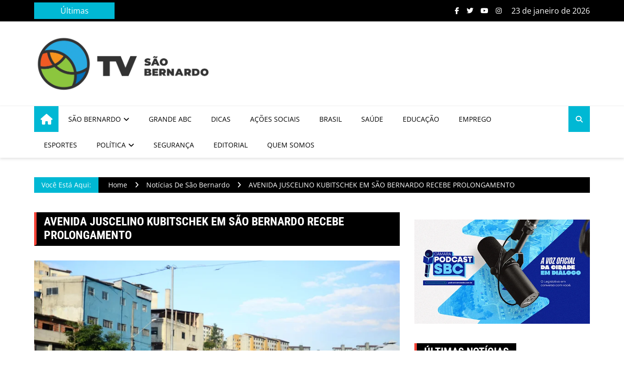

--- FILE ---
content_type: text/html; charset=UTF-8
request_url: https://tvsaobernardo.com/avenida-juscelino-kubitschek-em-sao-bernardo-recebe-prolongamento/
body_size: 31705
content:
<!doctype html>
<html dir="ltr" lang="pt-BR" prefix="og: https://ogp.me/ns#">
<head><meta charset="UTF-8"><script>if(navigator.userAgent.match(/MSIE|Internet Explorer/i)||navigator.userAgent.match(/Trident\/7\..*?rv:11/i)){var href=document.location.href;if(!href.match(/[?&]nowprocket/)){if(href.indexOf("?")==-1){if(href.indexOf("#")==-1){document.location.href=href+"?nowprocket=1"}else{document.location.href=href.replace("#","?nowprocket=1#")}}else{if(href.indexOf("#")==-1){document.location.href=href+"&nowprocket=1"}else{document.location.href=href.replace("#","&nowprocket=1#")}}}}</script><script>(()=>{class RocketLazyLoadScripts{constructor(){this.v="2.0.4",this.userEvents=["keydown","keyup","mousedown","mouseup","mousemove","mouseover","mouseout","touchmove","touchstart","touchend","touchcancel","wheel","click","dblclick","input"],this.attributeEvents=["onblur","onclick","oncontextmenu","ondblclick","onfocus","onmousedown","onmouseenter","onmouseleave","onmousemove","onmouseout","onmouseover","onmouseup","onmousewheel","onscroll","onsubmit"]}async t(){this.i(),this.o(),/iP(ad|hone)/.test(navigator.userAgent)&&this.h(),this.u(),this.l(this),this.m(),this.k(this),this.p(this),this._(),await Promise.all([this.R(),this.L()]),this.lastBreath=Date.now(),this.S(this),this.P(),this.D(),this.O(),this.M(),await this.C(this.delayedScripts.normal),await this.C(this.delayedScripts.defer),await this.C(this.delayedScripts.async),await this.T(),await this.F(),await this.j(),await this.A(),window.dispatchEvent(new Event("rocket-allScriptsLoaded")),this.everythingLoaded=!0,this.lastTouchEnd&&await new Promise(t=>setTimeout(t,500-Date.now()+this.lastTouchEnd)),this.I(),this.H(),this.U(),this.W()}i(){this.CSPIssue=sessionStorage.getItem("rocketCSPIssue"),document.addEventListener("securitypolicyviolation",t=>{this.CSPIssue||"script-src-elem"!==t.violatedDirective||"data"!==t.blockedURI||(this.CSPIssue=!0,sessionStorage.setItem("rocketCSPIssue",!0))},{isRocket:!0})}o(){window.addEventListener("pageshow",t=>{this.persisted=t.persisted,this.realWindowLoadedFired=!0},{isRocket:!0}),window.addEventListener("pagehide",()=>{this.onFirstUserAction=null},{isRocket:!0})}h(){let t;function e(e){t=e}window.addEventListener("touchstart",e,{isRocket:!0}),window.addEventListener("touchend",function i(o){o.changedTouches[0]&&t.changedTouches[0]&&Math.abs(o.changedTouches[0].pageX-t.changedTouches[0].pageX)<10&&Math.abs(o.changedTouches[0].pageY-t.changedTouches[0].pageY)<10&&o.timeStamp-t.timeStamp<200&&(window.removeEventListener("touchstart",e,{isRocket:!0}),window.removeEventListener("touchend",i,{isRocket:!0}),"INPUT"===o.target.tagName&&"text"===o.target.type||(o.target.dispatchEvent(new TouchEvent("touchend",{target:o.target,bubbles:!0})),o.target.dispatchEvent(new MouseEvent("mouseover",{target:o.target,bubbles:!0})),o.target.dispatchEvent(new PointerEvent("click",{target:o.target,bubbles:!0,cancelable:!0,detail:1,clientX:o.changedTouches[0].clientX,clientY:o.changedTouches[0].clientY})),event.preventDefault()))},{isRocket:!0})}q(t){this.userActionTriggered||("mousemove"!==t.type||this.firstMousemoveIgnored?"keyup"===t.type||"mouseover"===t.type||"mouseout"===t.type||(this.userActionTriggered=!0,this.onFirstUserAction&&this.onFirstUserAction()):this.firstMousemoveIgnored=!0),"click"===t.type&&t.preventDefault(),t.stopPropagation(),t.stopImmediatePropagation(),"touchstart"===this.lastEvent&&"touchend"===t.type&&(this.lastTouchEnd=Date.now()),"click"===t.type&&(this.lastTouchEnd=0),this.lastEvent=t.type,t.composedPath&&t.composedPath()[0].getRootNode()instanceof ShadowRoot&&(t.rocketTarget=t.composedPath()[0]),this.savedUserEvents.push(t)}u(){this.savedUserEvents=[],this.userEventHandler=this.q.bind(this),this.userEvents.forEach(t=>window.addEventListener(t,this.userEventHandler,{passive:!1,isRocket:!0})),document.addEventListener("visibilitychange",this.userEventHandler,{isRocket:!0})}U(){this.userEvents.forEach(t=>window.removeEventListener(t,this.userEventHandler,{passive:!1,isRocket:!0})),document.removeEventListener("visibilitychange",this.userEventHandler,{isRocket:!0}),this.savedUserEvents.forEach(t=>{(t.rocketTarget||t.target).dispatchEvent(new window[t.constructor.name](t.type,t))})}m(){const t="return false",e=Array.from(this.attributeEvents,t=>"data-rocket-"+t),i="["+this.attributeEvents.join("],[")+"]",o="[data-rocket-"+this.attributeEvents.join("],[data-rocket-")+"]",s=(e,i,o)=>{o&&o!==t&&(e.setAttribute("data-rocket-"+i,o),e["rocket"+i]=new Function("event",o),e.setAttribute(i,t))};new MutationObserver(t=>{for(const n of t)"attributes"===n.type&&(n.attributeName.startsWith("data-rocket-")||this.everythingLoaded?n.attributeName.startsWith("data-rocket-")&&this.everythingLoaded&&this.N(n.target,n.attributeName.substring(12)):s(n.target,n.attributeName,n.target.getAttribute(n.attributeName))),"childList"===n.type&&n.addedNodes.forEach(t=>{if(t.nodeType===Node.ELEMENT_NODE)if(this.everythingLoaded)for(const i of[t,...t.querySelectorAll(o)])for(const t of i.getAttributeNames())e.includes(t)&&this.N(i,t.substring(12));else for(const e of[t,...t.querySelectorAll(i)])for(const t of e.getAttributeNames())this.attributeEvents.includes(t)&&s(e,t,e.getAttribute(t))})}).observe(document,{subtree:!0,childList:!0,attributeFilter:[...this.attributeEvents,...e]})}I(){this.attributeEvents.forEach(t=>{document.querySelectorAll("[data-rocket-"+t+"]").forEach(e=>{this.N(e,t)})})}N(t,e){const i=t.getAttribute("data-rocket-"+e);i&&(t.setAttribute(e,i),t.removeAttribute("data-rocket-"+e))}k(t){Object.defineProperty(HTMLElement.prototype,"onclick",{get(){return this.rocketonclick||null},set(e){this.rocketonclick=e,this.setAttribute(t.everythingLoaded?"onclick":"data-rocket-onclick","this.rocketonclick(event)")}})}S(t){function e(e,i){let o=e[i];e[i]=null,Object.defineProperty(e,i,{get:()=>o,set(s){t.everythingLoaded?o=s:e["rocket"+i]=o=s}})}e(document,"onreadystatechange"),e(window,"onload"),e(window,"onpageshow");try{Object.defineProperty(document,"readyState",{get:()=>t.rocketReadyState,set(e){t.rocketReadyState=e},configurable:!0}),document.readyState="loading"}catch(t){console.log("WPRocket DJE readyState conflict, bypassing")}}l(t){this.originalAddEventListener=EventTarget.prototype.addEventListener,this.originalRemoveEventListener=EventTarget.prototype.removeEventListener,this.savedEventListeners=[],EventTarget.prototype.addEventListener=function(e,i,o){o&&o.isRocket||!t.B(e,this)&&!t.userEvents.includes(e)||t.B(e,this)&&!t.userActionTriggered||e.startsWith("rocket-")||t.everythingLoaded?t.originalAddEventListener.call(this,e,i,o):(t.savedEventListeners.push({target:this,remove:!1,type:e,func:i,options:o}),"mouseenter"!==e&&"mouseleave"!==e||t.originalAddEventListener.call(this,e,t.savedUserEvents.push,o))},EventTarget.prototype.removeEventListener=function(e,i,o){o&&o.isRocket||!t.B(e,this)&&!t.userEvents.includes(e)||t.B(e,this)&&!t.userActionTriggered||e.startsWith("rocket-")||t.everythingLoaded?t.originalRemoveEventListener.call(this,e,i,o):t.savedEventListeners.push({target:this,remove:!0,type:e,func:i,options:o})}}J(t,e){this.savedEventListeners=this.savedEventListeners.filter(i=>{let o=i.type,s=i.target||window;return e!==o||t!==s||(this.B(o,s)&&(i.type="rocket-"+o),this.$(i),!1)})}H(){EventTarget.prototype.addEventListener=this.originalAddEventListener,EventTarget.prototype.removeEventListener=this.originalRemoveEventListener,this.savedEventListeners.forEach(t=>this.$(t))}$(t){t.remove?this.originalRemoveEventListener.call(t.target,t.type,t.func,t.options):this.originalAddEventListener.call(t.target,t.type,t.func,t.options)}p(t){let e;function i(e){return t.everythingLoaded?e:e.split(" ").map(t=>"load"===t||t.startsWith("load.")?"rocket-jquery-load":t).join(" ")}function o(o){function s(e){const s=o.fn[e];o.fn[e]=o.fn.init.prototype[e]=function(){return this[0]===window&&t.userActionTriggered&&("string"==typeof arguments[0]||arguments[0]instanceof String?arguments[0]=i(arguments[0]):"object"==typeof arguments[0]&&Object.keys(arguments[0]).forEach(t=>{const e=arguments[0][t];delete arguments[0][t],arguments[0][i(t)]=e})),s.apply(this,arguments),this}}if(o&&o.fn&&!t.allJQueries.includes(o)){const e={DOMContentLoaded:[],"rocket-DOMContentLoaded":[]};for(const t in e)document.addEventListener(t,()=>{e[t].forEach(t=>t())},{isRocket:!0});o.fn.ready=o.fn.init.prototype.ready=function(i){function s(){parseInt(o.fn.jquery)>2?setTimeout(()=>i.bind(document)(o)):i.bind(document)(o)}return"function"==typeof i&&(t.realDomReadyFired?!t.userActionTriggered||t.fauxDomReadyFired?s():e["rocket-DOMContentLoaded"].push(s):e.DOMContentLoaded.push(s)),o([])},s("on"),s("one"),s("off"),t.allJQueries.push(o)}e=o}t.allJQueries=[],o(window.jQuery),Object.defineProperty(window,"jQuery",{get:()=>e,set(t){o(t)}})}P(){const t=new Map;document.write=document.writeln=function(e){const i=document.currentScript,o=document.createRange(),s=i.parentElement;let n=t.get(i);void 0===n&&(n=i.nextSibling,t.set(i,n));const c=document.createDocumentFragment();o.setStart(c,0),c.appendChild(o.createContextualFragment(e)),s.insertBefore(c,n)}}async R(){return new Promise(t=>{this.userActionTriggered?t():this.onFirstUserAction=t})}async L(){return new Promise(t=>{document.addEventListener("DOMContentLoaded",()=>{this.realDomReadyFired=!0,t()},{isRocket:!0})})}async j(){return this.realWindowLoadedFired?Promise.resolve():new Promise(t=>{window.addEventListener("load",t,{isRocket:!0})})}M(){this.pendingScripts=[];this.scriptsMutationObserver=new MutationObserver(t=>{for(const e of t)e.addedNodes.forEach(t=>{"SCRIPT"!==t.tagName||t.noModule||t.isWPRocket||this.pendingScripts.push({script:t,promise:new Promise(e=>{const i=()=>{const i=this.pendingScripts.findIndex(e=>e.script===t);i>=0&&this.pendingScripts.splice(i,1),e()};t.addEventListener("load",i,{isRocket:!0}),t.addEventListener("error",i,{isRocket:!0}),setTimeout(i,1e3)})})})}),this.scriptsMutationObserver.observe(document,{childList:!0,subtree:!0})}async F(){await this.X(),this.pendingScripts.length?(await this.pendingScripts[0].promise,await this.F()):this.scriptsMutationObserver.disconnect()}D(){this.delayedScripts={normal:[],async:[],defer:[]},document.querySelectorAll("script[type$=rocketlazyloadscript]").forEach(t=>{t.hasAttribute("data-rocket-src")?t.hasAttribute("async")&&!1!==t.async?this.delayedScripts.async.push(t):t.hasAttribute("defer")&&!1!==t.defer||"module"===t.getAttribute("data-rocket-type")?this.delayedScripts.defer.push(t):this.delayedScripts.normal.push(t):this.delayedScripts.normal.push(t)})}async _(){await this.L();let t=[];document.querySelectorAll("script[type$=rocketlazyloadscript][data-rocket-src]").forEach(e=>{let i=e.getAttribute("data-rocket-src");if(i&&!i.startsWith("data:")){i.startsWith("//")&&(i=location.protocol+i);try{const o=new URL(i).origin;o!==location.origin&&t.push({src:o,crossOrigin:e.crossOrigin||"module"===e.getAttribute("data-rocket-type")})}catch(t){}}}),t=[...new Map(t.map(t=>[JSON.stringify(t),t])).values()],this.Y(t,"preconnect")}async G(t){if(await this.K(),!0!==t.noModule||!("noModule"in HTMLScriptElement.prototype))return new Promise(e=>{let i;function o(){(i||t).setAttribute("data-rocket-status","executed"),e()}try{if(navigator.userAgent.includes("Firefox/")||""===navigator.vendor||this.CSPIssue)i=document.createElement("script"),[...t.attributes].forEach(t=>{let e=t.nodeName;"type"!==e&&("data-rocket-type"===e&&(e="type"),"data-rocket-src"===e&&(e="src"),i.setAttribute(e,t.nodeValue))}),t.text&&(i.text=t.text),t.nonce&&(i.nonce=t.nonce),i.hasAttribute("src")?(i.addEventListener("load",o,{isRocket:!0}),i.addEventListener("error",()=>{i.setAttribute("data-rocket-status","failed-network"),e()},{isRocket:!0}),setTimeout(()=>{i.isConnected||e()},1)):(i.text=t.text,o()),i.isWPRocket=!0,t.parentNode.replaceChild(i,t);else{const i=t.getAttribute("data-rocket-type"),s=t.getAttribute("data-rocket-src");i?(t.type=i,t.removeAttribute("data-rocket-type")):t.removeAttribute("type"),t.addEventListener("load",o,{isRocket:!0}),t.addEventListener("error",i=>{this.CSPIssue&&i.target.src.startsWith("data:")?(console.log("WPRocket: CSP fallback activated"),t.removeAttribute("src"),this.G(t).then(e)):(t.setAttribute("data-rocket-status","failed-network"),e())},{isRocket:!0}),s?(t.fetchPriority="high",t.removeAttribute("data-rocket-src"),t.src=s):t.src="data:text/javascript;base64,"+window.btoa(unescape(encodeURIComponent(t.text)))}}catch(i){t.setAttribute("data-rocket-status","failed-transform"),e()}});t.setAttribute("data-rocket-status","skipped")}async C(t){const e=t.shift();return e?(e.isConnected&&await this.G(e),this.C(t)):Promise.resolve()}O(){this.Y([...this.delayedScripts.normal,...this.delayedScripts.defer,...this.delayedScripts.async],"preload")}Y(t,e){this.trash=this.trash||[];let i=!0;var o=document.createDocumentFragment();t.forEach(t=>{const s=t.getAttribute&&t.getAttribute("data-rocket-src")||t.src;if(s&&!s.startsWith("data:")){const n=document.createElement("link");n.href=s,n.rel=e,"preconnect"!==e&&(n.as="script",n.fetchPriority=i?"high":"low"),t.getAttribute&&"module"===t.getAttribute("data-rocket-type")&&(n.crossOrigin=!0),t.crossOrigin&&(n.crossOrigin=t.crossOrigin),t.integrity&&(n.integrity=t.integrity),t.nonce&&(n.nonce=t.nonce),o.appendChild(n),this.trash.push(n),i=!1}}),document.head.appendChild(o)}W(){this.trash.forEach(t=>t.remove())}async T(){try{document.readyState="interactive"}catch(t){}this.fauxDomReadyFired=!0;try{await this.K(),this.J(document,"readystatechange"),document.dispatchEvent(new Event("rocket-readystatechange")),await this.K(),document.rocketonreadystatechange&&document.rocketonreadystatechange(),await this.K(),this.J(document,"DOMContentLoaded"),document.dispatchEvent(new Event("rocket-DOMContentLoaded")),await this.K(),this.J(window,"DOMContentLoaded"),window.dispatchEvent(new Event("rocket-DOMContentLoaded"))}catch(t){console.error(t)}}async A(){try{document.readyState="complete"}catch(t){}try{await this.K(),this.J(document,"readystatechange"),document.dispatchEvent(new Event("rocket-readystatechange")),await this.K(),document.rocketonreadystatechange&&document.rocketonreadystatechange(),await this.K(),this.J(window,"load"),window.dispatchEvent(new Event("rocket-load")),await this.K(),window.rocketonload&&window.rocketonload(),await this.K(),this.allJQueries.forEach(t=>t(window).trigger("rocket-jquery-load")),await this.K(),this.J(window,"pageshow");const t=new Event("rocket-pageshow");t.persisted=this.persisted,window.dispatchEvent(t),await this.K(),window.rocketonpageshow&&window.rocketonpageshow({persisted:this.persisted})}catch(t){console.error(t)}}async K(){Date.now()-this.lastBreath>45&&(await this.X(),this.lastBreath=Date.now())}async X(){return document.hidden?new Promise(t=>setTimeout(t)):new Promise(t=>requestAnimationFrame(t))}B(t,e){return e===document&&"readystatechange"===t||(e===document&&"DOMContentLoaded"===t||(e===window&&"DOMContentLoaded"===t||(e===window&&"load"===t||e===window&&"pageshow"===t)))}static run(){(new RocketLazyLoadScripts).t()}}RocketLazyLoadScripts.run()})();</script>
	
	<meta name="viewport" content="width=device-width, initial-scale=1">
	<link rel="profile" href="http://gmpg.org/xfn/11">

	<title>Iniciam-se Obras De Prolongamento Da Avenida Jk Na Cooperativa, Em São Bernardo</title>
<link data-wpr-hosted-gf-parameters="family=Open+Sans:ital@0;1&family=Roboto+Condensed:ital,wght@0,700;1,700&display=swap" href="https://tvsaobernardo.com/wp-content/cache/fonts/1/google-fonts/css/7/2/5/8331ebda4bb656a7f2e648ffd442d.css" rel="stylesheet">

		<!-- All in One SEO Pro 4.9.3 - aioseo.com -->
	<meta name="description" content="AVENIDA JUSCELINO KUBITSCHEK EM SÃO BERNARDO RECEBE PROLONGAMENTO - Nesta quinta-feira (13/4), São Bernardo do Campo deu início às obras de prolongamento da Avenida Juscelino Kubitschek, localizada no bairro Cooperativa. As intervenções possibilitarão a criação de um novo viário, promovendo a urbanização no entorno do Conjunto Habitacional Granja Ito e garantindo maior fluidez ao trânsito da região. Com um investimento total de R$ 2,5" />
	<meta name="robots" content="max-snippet:-1, max-image-preview:large, max-video-preview:-1" />
	<meta name="author" content="Redação"/>
	<meta name="google-site-verification" content="3RFoYq9VfG4GeX2HwTnwyNs5qjt87B2kHukswDXadQY" />
	<meta name="keywords" content="notícias de são bernardo" />
	<link rel="canonical" href="https://tvsaobernardo.com/avenida-juscelino-kubitschek-em-sao-bernardo-recebe-prolongamento/" />
	<meta name="generator" content="All in One SEO Pro (AIOSEO) 4.9.3" />
		<meta property="og:locale" content="pt_BR" />
		<meta property="og:site_name" content="TV São Bernardo - Notícias de São Bernardo do Campo - TVSBC" />
		<meta property="og:type" content="article" />
		<meta property="og:title" content="Iniciam-se Obras De Prolongamento Da Avenida Jk Na Cooperativa, Em São Bernardo" />
		<meta property="og:description" content="AVENIDA JUSCELINO KUBITSCHEK EM SÃO BERNARDO RECEBE PROLONGAMENTO - Nesta quinta-feira (13/4), São Bernardo do Campo deu início às obras de prolongamento da Avenida Juscelino Kubitschek, localizada no bairro Cooperativa. As intervenções possibilitarão a criação de um novo viário, promovendo a urbanização no entorno do Conjunto Habitacional Granja Ito e garantindo maior fluidez ao trânsito da região. Com um investimento total de R$ 2,5" />
		<meta property="og:url" content="https://tvsaobernardo.com/avenida-juscelino-kubitschek-em-sao-bernardo-recebe-prolongamento/" />
		<meta property="fb:admins" content="831468275" />
		<meta property="og:image" content="https://tvsaobernardo.com/wp-content/uploads/2023/04/230413-OS-Prolongamento-Juscelino-Kubitscheck04foto-omar-matsumoto-PMSBC-scaled.jpg" />
		<meta property="og:image:secure_url" content="https://tvsaobernardo.com/wp-content/uploads/2023/04/230413-OS-Prolongamento-Juscelino-Kubitscheck04foto-omar-matsumoto-PMSBC-scaled.jpg" />
		<meta property="og:image:width" content="2560" />
		<meta property="og:image:height" content="1707" />
		<meta property="article:tag" content="notícias de são bernardo" />
		<meta property="article:published_time" content="2023-04-14T09:23:16+00:00" />
		<meta property="article:modified_time" content="2023-04-14T09:24:21+00:00" />
		<meta property="article:publisher" content="https://web.facebook.com/tvsaobernardo" />
		<meta name="twitter:card" content="summary" />
		<meta name="twitter:site" content="@TVSAOBERNARDO" />
		<meta name="twitter:title" content="Iniciam-se Obras De Prolongamento Da Avenida Jk Na Cooperativa, Em São Bernardo" />
		<meta name="twitter:description" content="AVENIDA JUSCELINO KUBITSCHEK EM SÃO BERNARDO RECEBE PROLONGAMENTO - Nesta quinta-feira (13/4), São Bernardo do Campo deu início às obras de prolongamento da Avenida Juscelino Kubitschek, localizada no bairro Cooperativa. As intervenções possibilitarão a criação de um novo viário, promovendo a urbanização no entorno do Conjunto Habitacional Granja Ito e garantindo maior fluidez ao trânsito da região. Com um investimento total de R$ 2,5" />
		<meta name="twitter:creator" content="@TVSAOBERNARDO" />
		<meta name="twitter:image" content="https://tvsaobernardo.com/wp-content/uploads/2023/04/230413-OS-Prolongamento-Juscelino-Kubitscheck04foto-omar-matsumoto-PMSBC-scaled.jpg" />
		<meta name="twitter:label1" content="Escrito por" />
		<meta name="twitter:data1" content="Redação" />
		<meta name="twitter:label2" content="Tempo de leitura estimado" />
		<meta name="twitter:data2" content="1 minuto" />
		<script type="application/ld+json" class="aioseo-schema">
			{"@context":"https:\/\/schema.org","@graph":[{"@type":"BreadcrumbList","@id":"https:\/\/tvsaobernardo.com\/avenida-juscelino-kubitschek-em-sao-bernardo-recebe-prolongamento\/#breadcrumblist","itemListElement":[{"@type":"ListItem","@id":"https:\/\/tvsaobernardo.com#listItem","position":1,"name":"Home","item":"https:\/\/tvsaobernardo.com","nextItem":{"@type":"ListItem","@id":"https:\/\/tvsaobernardo.com\/category\/noticias-de-sao-bernardo\/#listItem","name":"Not\u00edcias de S\u00e3o Bernardo"}},{"@type":"ListItem","@id":"https:\/\/tvsaobernardo.com\/category\/noticias-de-sao-bernardo\/#listItem","position":2,"name":"Not\u00edcias de S\u00e3o Bernardo","item":"https:\/\/tvsaobernardo.com\/category\/noticias-de-sao-bernardo\/","nextItem":{"@type":"ListItem","@id":"https:\/\/tvsaobernardo.com\/avenida-juscelino-kubitschek-em-sao-bernardo-recebe-prolongamento\/#listItem","name":"AVENIDA JUSCELINO KUBITSCHEK EM S\u00c3O BERNARDO RECEBE PROLONGAMENTO"},"previousItem":{"@type":"ListItem","@id":"https:\/\/tvsaobernardo.com#listItem","name":"Home"}},{"@type":"ListItem","@id":"https:\/\/tvsaobernardo.com\/avenida-juscelino-kubitschek-em-sao-bernardo-recebe-prolongamento\/#listItem","position":3,"name":"AVENIDA JUSCELINO KUBITSCHEK EM S\u00c3O BERNARDO RECEBE PROLONGAMENTO","previousItem":{"@type":"ListItem","@id":"https:\/\/tvsaobernardo.com\/category\/noticias-de-sao-bernardo\/#listItem","name":"Not\u00edcias de S\u00e3o Bernardo"}}]},{"@type":"NewsArticle","@id":"https:\/\/tvsaobernardo.com\/avenida-juscelino-kubitschek-em-sao-bernardo-recebe-prolongamento\/#newsarticle","name":"Iniciam-se Obras De Prolongamento Da Avenida Jk Na Cooperativa, Em S\u00e3o Bernardo","headline":"AVENIDA JUSCELINO KUBITSCHEK EM S\u00c3O BERNARDO RECEBE PROLONGAMENTO","author":{"@id":"https:\/\/tvsaobernardo.com\/author\/tvsbc\/#author"},"publisher":{"@id":"https:\/\/tvsaobernardo.com\/#organization"},"image":{"@type":"ImageObject","url":"https:\/\/tvsaobernardo.com\/wp-content\/uploads\/2023\/04\/230413-OS-Prolongamento-Juscelino-Kubitscheck04foto-omar-matsumoto-PMSBC-scaled.jpg","width":2560,"height":1707},"datePublished":"2023-04-14T06:23:16-03:00","dateModified":"2023-04-14T06:24:21-03:00","inLanguage":"pt-BR","commentCount":1,"mainEntityOfPage":{"@id":"https:\/\/tvsaobernardo.com\/avenida-juscelino-kubitschek-em-sao-bernardo-recebe-prolongamento\/#webpage"},"isPartOf":{"@id":"https:\/\/tvsaobernardo.com\/avenida-juscelino-kubitschek-em-sao-bernardo-recebe-prolongamento\/#webpage"},"articleSection":"Not\u00edcias de S\u00e3o Bernardo","dateline":"Publicado em abril 14, 2023."},{"@type":"Organization","@id":"https:\/\/tvsaobernardo.com\/#organization","name":"TV S\u00c3O BERNARDO","description":"TV S\u00e3o Bernardo - Not\u00edcias de S\u00e3o Bernardo do Campo - TVSBC Portal de not\u00edcias Tv S\u00e3o Bernardo","url":"https:\/\/tvsaobernardo.com\/","telephone":"+5511958518000","foundingDate":"2016-12-09","numberOfEmployees":{"@type":"QuantitativeValue","minValue":1,"maxValue":5},"logo":{"@type":"ImageObject","url":"https:\/\/tvsaobernardo.com\/wp-content\/uploads\/2022\/08\/Dimensoes-personalizadas-800x600-px-Dimensoes-personalizadas-1.png","@id":"https:\/\/tvsaobernardo.com\/avenida-juscelino-kubitschek-em-sao-bernardo-recebe-prolongamento\/#organizationLogo","width":400,"height":300},"image":{"@id":"https:\/\/tvsaobernardo.com\/avenida-juscelino-kubitschek-em-sao-bernardo-recebe-prolongamento\/#organizationLogo"},"sameAs":["https:\/\/web.facebook.com\/tvsaobernardo","https:\/\/twitter.com\/TVSAOBERNARDO","https:\/\/www.instagram.com\/tv.sbc","https:\/\/www.tiktok.com\/@tv.sbc","https:\/\/www.youtube.com\/@tvsbc"]},{"@type":"Person","@id":"https:\/\/tvsaobernardo.com\/author\/tvsbc\/#author","url":"https:\/\/tvsaobernardo.com\/author\/tvsbc\/","name":"Reda\u00e7\u00e3o","image":{"@type":"ImageObject","@id":"https:\/\/tvsaobernardo.com\/avenida-juscelino-kubitschek-em-sao-bernardo-recebe-prolongamento\/#authorImage","url":"https:\/\/secure.gravatar.com\/avatar\/028e31b757b65a37e05ab8aff7a67033eb7eeb87c3f3a338df6f8ed4edee4cd4?s=96&d=mm&r=g","width":96,"height":96,"caption":"Reda\u00e7\u00e3o"}},{"@type":"WebPage","@id":"https:\/\/tvsaobernardo.com\/avenida-juscelino-kubitschek-em-sao-bernardo-recebe-prolongamento\/#webpage","url":"https:\/\/tvsaobernardo.com\/avenida-juscelino-kubitschek-em-sao-bernardo-recebe-prolongamento\/","name":"Iniciam-se Obras De Prolongamento Da Avenida Jk Na Cooperativa, Em S\u00e3o Bernardo","description":"AVENIDA JUSCELINO KUBITSCHEK EM S\u00c3O BERNARDO RECEBE PROLONGAMENTO - Nesta quinta-feira (13\/4), S\u00e3o Bernardo do Campo deu in\u00edcio \u00e0s obras de prolongamento da Avenida Juscelino Kubitschek, localizada no bairro Cooperativa. As interven\u00e7\u00f5es possibilitar\u00e3o a cria\u00e7\u00e3o de um novo vi\u00e1rio, promovendo a urbaniza\u00e7\u00e3o no entorno do Conjunto Habitacional Granja Ito e garantindo maior fluidez ao tr\u00e2nsito da regi\u00e3o. Com um investimento total de R$ 2,5","inLanguage":"pt-BR","isPartOf":{"@id":"https:\/\/tvsaobernardo.com\/#website"},"breadcrumb":{"@id":"https:\/\/tvsaobernardo.com\/avenida-juscelino-kubitschek-em-sao-bernardo-recebe-prolongamento\/#breadcrumblist"},"author":{"@id":"https:\/\/tvsaobernardo.com\/author\/tvsbc\/#author"},"creator":{"@id":"https:\/\/tvsaobernardo.com\/author\/tvsbc\/#author"},"image":{"@type":"ImageObject","url":"https:\/\/tvsaobernardo.com\/wp-content\/uploads\/2023\/04\/230413-OS-Prolongamento-Juscelino-Kubitscheck04foto-omar-matsumoto-PMSBC-scaled.jpg","@id":"https:\/\/tvsaobernardo.com\/avenida-juscelino-kubitschek-em-sao-bernardo-recebe-prolongamento\/#mainImage","width":2560,"height":1707},"primaryImageOfPage":{"@id":"https:\/\/tvsaobernardo.com\/avenida-juscelino-kubitschek-em-sao-bernardo-recebe-prolongamento\/#mainImage"},"datePublished":"2023-04-14T06:23:16-03:00","dateModified":"2023-04-14T06:24:21-03:00"},{"@type":"WebSite","@id":"https:\/\/tvsaobernardo.com\/#website","url":"https:\/\/tvsaobernardo.com\/","name":"TV S\u00e3o Bernardo","alternateName":"TVSBC","description":"TV S\u00e3o Bernardo - Not\u00edcias de S\u00e3o Bernardo do Campo - TVSBC","inLanguage":"pt-BR","publisher":{"@id":"https:\/\/tvsaobernardo.com\/#organization"}}]}
		</script>
		<!-- All in One SEO Pro -->

<!-- Jetpack Site Verification Tags -->
<meta name="google-site-verification" content="3RFoYq9VfG4GeX2HwTnwyNs5qjt87B2kHukswDXadQY" />
<!-- Etiqueta do modo de consentimento do Google (gtag.js) dataLayer adicionada pelo Site Kit -->
<script type="rocketlazyloadscript" data-rocket-type="text/javascript" id="google_gtagjs-js-consent-mode-data-layer">
/* <![CDATA[ */
window.dataLayer = window.dataLayer || [];function gtag(){dataLayer.push(arguments);}
gtag('consent', 'default', {"ad_personalization":"denied","ad_storage":"denied","ad_user_data":"denied","analytics_storage":"denied","functionality_storage":"denied","security_storage":"denied","personalization_storage":"denied","region":["AT","BE","BG","CH","CY","CZ","DE","DK","EE","ES","FI","FR","GB","GR","HR","HU","IE","IS","IT","LI","LT","LU","LV","MT","NL","NO","PL","PT","RO","SE","SI","SK"],"wait_for_update":500});
window._googlesitekitConsentCategoryMap = {"statistics":["analytics_storage"],"marketing":["ad_storage","ad_user_data","ad_personalization"],"functional":["functionality_storage","security_storage"],"preferences":["personalization_storage"]};
window._googlesitekitConsents = {"ad_personalization":"denied","ad_storage":"denied","ad_user_data":"denied","analytics_storage":"denied","functionality_storage":"denied","security_storage":"denied","personalization_storage":"denied","region":["AT","BE","BG","CH","CY","CZ","DE","DK","EE","ES","FI","FR","GB","GR","HR","HU","IE","IS","IT","LI","LT","LU","LV","MT","NL","NO","PL","PT","RO","SE","SI","SK"],"wait_for_update":500};
/* ]]> */
</script>
<!-- Fim da etiqueta do modo de consentimento do Google (gtag.js) dataLayer adicionada pelo Site Kit -->
<link rel='dns-prefetch' href='//www.googletagmanager.com' />
<link rel='dns-prefetch' href='//stats.wp.com' />
<link rel='dns-prefetch' href='//fonts.googleapis.com' />
<link href='https://fonts.gstatic.com' crossorigin rel='preconnect' />
<link rel="alternate" type="application/rss+xml" title="Feed para TV São Bernardo - Notícias de São Bernardo do Campo - TVSBC &raquo;" href="https://tvsaobernardo.com/feed/" />
<link rel="alternate" type="application/rss+xml" title="Feed de comentários para TV São Bernardo - Notícias de São Bernardo do Campo - TVSBC &raquo;" href="https://tvsaobernardo.com/comments/feed/" />
<link rel="alternate" type="application/rss+xml" title="Feed de comentários para TV São Bernardo - Notícias de São Bernardo do Campo - TVSBC &raquo; AVENIDA JUSCELINO KUBITSCHEK EM SÃO BERNARDO RECEBE PROLONGAMENTO" href="https://tvsaobernardo.com/avenida-juscelino-kubitschek-em-sao-bernardo-recebe-prolongamento/feed/" />
<link rel="alternate" title="oEmbed (JSON)" type="application/json+oembed" href="https://tvsaobernardo.com/wp-json/oembed/1.0/embed?url=https%3A%2F%2Ftvsaobernardo.com%2Favenida-juscelino-kubitschek-em-sao-bernardo-recebe-prolongamento%2F" />
<link rel="alternate" title="oEmbed (XML)" type="text/xml+oembed" href="https://tvsaobernardo.com/wp-json/oembed/1.0/embed?url=https%3A%2F%2Ftvsaobernardo.com%2Favenida-juscelino-kubitschek-em-sao-bernardo-recebe-prolongamento%2F&#038;format=xml" />
		<link rel="preconnect" href="https://fonts.googleapis.com">
		<link rel="preconnect" href="https://fonts.gstatic.com" crossorigin> 
		<style id='wp-img-auto-sizes-contain-inline-css' type='text/css'>
img:is([sizes=auto i],[sizes^="auto," i]){contain-intrinsic-size:3000px 1500px}
/*# sourceURL=wp-img-auto-sizes-contain-inline-css */
</style>
<style id='wp-emoji-styles-inline-css' type='text/css'>

	img.wp-smiley, img.emoji {
		display: inline !important;
		border: none !important;
		box-shadow: none !important;
		height: 1em !important;
		width: 1em !important;
		margin: 0 0.07em !important;
		vertical-align: -0.1em !important;
		background: none !important;
		padding: 0 !important;
	}
/*# sourceURL=wp-emoji-styles-inline-css */
</style>
<style id='wp-block-library-inline-css' type='text/css'>
:root{--wp-block-synced-color:#7a00df;--wp-block-synced-color--rgb:122,0,223;--wp-bound-block-color:var(--wp-block-synced-color);--wp-editor-canvas-background:#ddd;--wp-admin-theme-color:#007cba;--wp-admin-theme-color--rgb:0,124,186;--wp-admin-theme-color-darker-10:#006ba1;--wp-admin-theme-color-darker-10--rgb:0,107,160.5;--wp-admin-theme-color-darker-20:#005a87;--wp-admin-theme-color-darker-20--rgb:0,90,135;--wp-admin-border-width-focus:2px}@media (min-resolution:192dpi){:root{--wp-admin-border-width-focus:1.5px}}.wp-element-button{cursor:pointer}:root .has-very-light-gray-background-color{background-color:#eee}:root .has-very-dark-gray-background-color{background-color:#313131}:root .has-very-light-gray-color{color:#eee}:root .has-very-dark-gray-color{color:#313131}:root .has-vivid-green-cyan-to-vivid-cyan-blue-gradient-background{background:linear-gradient(135deg,#00d084,#0693e3)}:root .has-purple-crush-gradient-background{background:linear-gradient(135deg,#34e2e4,#4721fb 50%,#ab1dfe)}:root .has-hazy-dawn-gradient-background{background:linear-gradient(135deg,#faaca8,#dad0ec)}:root .has-subdued-olive-gradient-background{background:linear-gradient(135deg,#fafae1,#67a671)}:root .has-atomic-cream-gradient-background{background:linear-gradient(135deg,#fdd79a,#004a59)}:root .has-nightshade-gradient-background{background:linear-gradient(135deg,#330968,#31cdcf)}:root .has-midnight-gradient-background{background:linear-gradient(135deg,#020381,#2874fc)}:root{--wp--preset--font-size--normal:16px;--wp--preset--font-size--huge:42px}.has-regular-font-size{font-size:1em}.has-larger-font-size{font-size:2.625em}.has-normal-font-size{font-size:var(--wp--preset--font-size--normal)}.has-huge-font-size{font-size:var(--wp--preset--font-size--huge)}.has-text-align-center{text-align:center}.has-text-align-left{text-align:left}.has-text-align-right{text-align:right}.has-fit-text{white-space:nowrap!important}#end-resizable-editor-section{display:none}.aligncenter{clear:both}.items-justified-left{justify-content:flex-start}.items-justified-center{justify-content:center}.items-justified-right{justify-content:flex-end}.items-justified-space-between{justify-content:space-between}.screen-reader-text{border:0;clip-path:inset(50%);height:1px;margin:-1px;overflow:hidden;padding:0;position:absolute;width:1px;word-wrap:normal!important}.screen-reader-text:focus{background-color:#ddd;clip-path:none;color:#444;display:block;font-size:1em;height:auto;left:5px;line-height:normal;padding:15px 23px 14px;text-decoration:none;top:5px;width:auto;z-index:100000}html :where(.has-border-color){border-style:solid}html :where([style*=border-top-color]){border-top-style:solid}html :where([style*=border-right-color]){border-right-style:solid}html :where([style*=border-bottom-color]){border-bottom-style:solid}html :where([style*=border-left-color]){border-left-style:solid}html :where([style*=border-width]){border-style:solid}html :where([style*=border-top-width]){border-top-style:solid}html :where([style*=border-right-width]){border-right-style:solid}html :where([style*=border-bottom-width]){border-bottom-style:solid}html :where([style*=border-left-width]){border-left-style:solid}html :where(img[class*=wp-image-]){height:auto;max-width:100%}:where(figure){margin:0 0 1em}html :where(.is-position-sticky){--wp-admin--admin-bar--position-offset:var(--wp-admin--admin-bar--height,0px)}@media screen and (max-width:600px){html :where(.is-position-sticky){--wp-admin--admin-bar--position-offset:0px}}

/*# sourceURL=wp-block-library-inline-css */
</style><style id='wp-block-paragraph-inline-css' type='text/css'>
.is-small-text{font-size:.875em}.is-regular-text{font-size:1em}.is-large-text{font-size:2.25em}.is-larger-text{font-size:3em}.has-drop-cap:not(:focus):first-letter{float:left;font-size:8.4em;font-style:normal;font-weight:100;line-height:.68;margin:.05em .1em 0 0;text-transform:uppercase}body.rtl .has-drop-cap:not(:focus):first-letter{float:none;margin-left:.1em}p.has-drop-cap.has-background{overflow:hidden}:root :where(p.has-background){padding:1.25em 2.375em}:where(p.has-text-color:not(.has-link-color)) a{color:inherit}p.has-text-align-left[style*="writing-mode:vertical-lr"],p.has-text-align-right[style*="writing-mode:vertical-rl"]{rotate:180deg}
/*# sourceURL=https://tvsaobernardo.com/wp-includes/blocks/paragraph/style.min.css */
</style>
<style id='global-styles-inline-css' type='text/css'>
:root{--wp--preset--aspect-ratio--square: 1;--wp--preset--aspect-ratio--4-3: 4/3;--wp--preset--aspect-ratio--3-4: 3/4;--wp--preset--aspect-ratio--3-2: 3/2;--wp--preset--aspect-ratio--2-3: 2/3;--wp--preset--aspect-ratio--16-9: 16/9;--wp--preset--aspect-ratio--9-16: 9/16;--wp--preset--color--black: #000000;--wp--preset--color--cyan-bluish-gray: #abb8c3;--wp--preset--color--white: #ffffff;--wp--preset--color--pale-pink: #f78da7;--wp--preset--color--vivid-red: #cf2e2e;--wp--preset--color--luminous-vivid-orange: #ff6900;--wp--preset--color--luminous-vivid-amber: #fcb900;--wp--preset--color--light-green-cyan: #7bdcb5;--wp--preset--color--vivid-green-cyan: #00d084;--wp--preset--color--pale-cyan-blue: #8ed1fc;--wp--preset--color--vivid-cyan-blue: #0693e3;--wp--preset--color--vivid-purple: #9b51e0;--wp--preset--gradient--vivid-cyan-blue-to-vivid-purple: linear-gradient(135deg,rgb(6,147,227) 0%,rgb(155,81,224) 100%);--wp--preset--gradient--light-green-cyan-to-vivid-green-cyan: linear-gradient(135deg,rgb(122,220,180) 0%,rgb(0,208,130) 100%);--wp--preset--gradient--luminous-vivid-amber-to-luminous-vivid-orange: linear-gradient(135deg,rgb(252,185,0) 0%,rgb(255,105,0) 100%);--wp--preset--gradient--luminous-vivid-orange-to-vivid-red: linear-gradient(135deg,rgb(255,105,0) 0%,rgb(207,46,46) 100%);--wp--preset--gradient--very-light-gray-to-cyan-bluish-gray: linear-gradient(135deg,rgb(238,238,238) 0%,rgb(169,184,195) 100%);--wp--preset--gradient--cool-to-warm-spectrum: linear-gradient(135deg,rgb(74,234,220) 0%,rgb(151,120,209) 20%,rgb(207,42,186) 40%,rgb(238,44,130) 60%,rgb(251,105,98) 80%,rgb(254,248,76) 100%);--wp--preset--gradient--blush-light-purple: linear-gradient(135deg,rgb(255,206,236) 0%,rgb(152,150,240) 100%);--wp--preset--gradient--blush-bordeaux: linear-gradient(135deg,rgb(254,205,165) 0%,rgb(254,45,45) 50%,rgb(107,0,62) 100%);--wp--preset--gradient--luminous-dusk: linear-gradient(135deg,rgb(255,203,112) 0%,rgb(199,81,192) 50%,rgb(65,88,208) 100%);--wp--preset--gradient--pale-ocean: linear-gradient(135deg,rgb(255,245,203) 0%,rgb(182,227,212) 50%,rgb(51,167,181) 100%);--wp--preset--gradient--electric-grass: linear-gradient(135deg,rgb(202,248,128) 0%,rgb(113,206,126) 100%);--wp--preset--gradient--midnight: linear-gradient(135deg,rgb(2,3,129) 0%,rgb(40,116,252) 100%);--wp--preset--font-size--small: 13px;--wp--preset--font-size--medium: 20px;--wp--preset--font-size--large: 36px;--wp--preset--font-size--x-large: 42px;--wp--preset--spacing--20: 0.44rem;--wp--preset--spacing--30: 0.67rem;--wp--preset--spacing--40: 1rem;--wp--preset--spacing--50: 1.5rem;--wp--preset--spacing--60: 2.25rem;--wp--preset--spacing--70: 3.38rem;--wp--preset--spacing--80: 5.06rem;--wp--preset--shadow--natural: 6px 6px 9px rgba(0, 0, 0, 0.2);--wp--preset--shadow--deep: 12px 12px 50px rgba(0, 0, 0, 0.4);--wp--preset--shadow--sharp: 6px 6px 0px rgba(0, 0, 0, 0.2);--wp--preset--shadow--outlined: 6px 6px 0px -3px rgb(255, 255, 255), 6px 6px rgb(0, 0, 0);--wp--preset--shadow--crisp: 6px 6px 0px rgb(0, 0, 0);}:where(.is-layout-flex){gap: 0.5em;}:where(.is-layout-grid){gap: 0.5em;}body .is-layout-flex{display: flex;}.is-layout-flex{flex-wrap: wrap;align-items: center;}.is-layout-flex > :is(*, div){margin: 0;}body .is-layout-grid{display: grid;}.is-layout-grid > :is(*, div){margin: 0;}:where(.wp-block-columns.is-layout-flex){gap: 2em;}:where(.wp-block-columns.is-layout-grid){gap: 2em;}:where(.wp-block-post-template.is-layout-flex){gap: 1.25em;}:where(.wp-block-post-template.is-layout-grid){gap: 1.25em;}.has-black-color{color: var(--wp--preset--color--black) !important;}.has-cyan-bluish-gray-color{color: var(--wp--preset--color--cyan-bluish-gray) !important;}.has-white-color{color: var(--wp--preset--color--white) !important;}.has-pale-pink-color{color: var(--wp--preset--color--pale-pink) !important;}.has-vivid-red-color{color: var(--wp--preset--color--vivid-red) !important;}.has-luminous-vivid-orange-color{color: var(--wp--preset--color--luminous-vivid-orange) !important;}.has-luminous-vivid-amber-color{color: var(--wp--preset--color--luminous-vivid-amber) !important;}.has-light-green-cyan-color{color: var(--wp--preset--color--light-green-cyan) !important;}.has-vivid-green-cyan-color{color: var(--wp--preset--color--vivid-green-cyan) !important;}.has-pale-cyan-blue-color{color: var(--wp--preset--color--pale-cyan-blue) !important;}.has-vivid-cyan-blue-color{color: var(--wp--preset--color--vivid-cyan-blue) !important;}.has-vivid-purple-color{color: var(--wp--preset--color--vivid-purple) !important;}.has-black-background-color{background-color: var(--wp--preset--color--black) !important;}.has-cyan-bluish-gray-background-color{background-color: var(--wp--preset--color--cyan-bluish-gray) !important;}.has-white-background-color{background-color: var(--wp--preset--color--white) !important;}.has-pale-pink-background-color{background-color: var(--wp--preset--color--pale-pink) !important;}.has-vivid-red-background-color{background-color: var(--wp--preset--color--vivid-red) !important;}.has-luminous-vivid-orange-background-color{background-color: var(--wp--preset--color--luminous-vivid-orange) !important;}.has-luminous-vivid-amber-background-color{background-color: var(--wp--preset--color--luminous-vivid-amber) !important;}.has-light-green-cyan-background-color{background-color: var(--wp--preset--color--light-green-cyan) !important;}.has-vivid-green-cyan-background-color{background-color: var(--wp--preset--color--vivid-green-cyan) !important;}.has-pale-cyan-blue-background-color{background-color: var(--wp--preset--color--pale-cyan-blue) !important;}.has-vivid-cyan-blue-background-color{background-color: var(--wp--preset--color--vivid-cyan-blue) !important;}.has-vivid-purple-background-color{background-color: var(--wp--preset--color--vivid-purple) !important;}.has-black-border-color{border-color: var(--wp--preset--color--black) !important;}.has-cyan-bluish-gray-border-color{border-color: var(--wp--preset--color--cyan-bluish-gray) !important;}.has-white-border-color{border-color: var(--wp--preset--color--white) !important;}.has-pale-pink-border-color{border-color: var(--wp--preset--color--pale-pink) !important;}.has-vivid-red-border-color{border-color: var(--wp--preset--color--vivid-red) !important;}.has-luminous-vivid-orange-border-color{border-color: var(--wp--preset--color--luminous-vivid-orange) !important;}.has-luminous-vivid-amber-border-color{border-color: var(--wp--preset--color--luminous-vivid-amber) !important;}.has-light-green-cyan-border-color{border-color: var(--wp--preset--color--light-green-cyan) !important;}.has-vivid-green-cyan-border-color{border-color: var(--wp--preset--color--vivid-green-cyan) !important;}.has-pale-cyan-blue-border-color{border-color: var(--wp--preset--color--pale-cyan-blue) !important;}.has-vivid-cyan-blue-border-color{border-color: var(--wp--preset--color--vivid-cyan-blue) !important;}.has-vivid-purple-border-color{border-color: var(--wp--preset--color--vivid-purple) !important;}.has-vivid-cyan-blue-to-vivid-purple-gradient-background{background: var(--wp--preset--gradient--vivid-cyan-blue-to-vivid-purple) !important;}.has-light-green-cyan-to-vivid-green-cyan-gradient-background{background: var(--wp--preset--gradient--light-green-cyan-to-vivid-green-cyan) !important;}.has-luminous-vivid-amber-to-luminous-vivid-orange-gradient-background{background: var(--wp--preset--gradient--luminous-vivid-amber-to-luminous-vivid-orange) !important;}.has-luminous-vivid-orange-to-vivid-red-gradient-background{background: var(--wp--preset--gradient--luminous-vivid-orange-to-vivid-red) !important;}.has-very-light-gray-to-cyan-bluish-gray-gradient-background{background: var(--wp--preset--gradient--very-light-gray-to-cyan-bluish-gray) !important;}.has-cool-to-warm-spectrum-gradient-background{background: var(--wp--preset--gradient--cool-to-warm-spectrum) !important;}.has-blush-light-purple-gradient-background{background: var(--wp--preset--gradient--blush-light-purple) !important;}.has-blush-bordeaux-gradient-background{background: var(--wp--preset--gradient--blush-bordeaux) !important;}.has-luminous-dusk-gradient-background{background: var(--wp--preset--gradient--luminous-dusk) !important;}.has-pale-ocean-gradient-background{background: var(--wp--preset--gradient--pale-ocean) !important;}.has-electric-grass-gradient-background{background: var(--wp--preset--gradient--electric-grass) !important;}.has-midnight-gradient-background{background: var(--wp--preset--gradient--midnight) !important;}.has-small-font-size{font-size: var(--wp--preset--font-size--small) !important;}.has-medium-font-size{font-size: var(--wp--preset--font-size--medium) !important;}.has-large-font-size{font-size: var(--wp--preset--font-size--large) !important;}.has-x-large-font-size{font-size: var(--wp--preset--font-size--x-large) !important;}
/*# sourceURL=global-styles-inline-css */
</style>

<style id='classic-theme-styles-inline-css' type='text/css'>
/*! This file is auto-generated */
.wp-block-button__link{color:#fff;background-color:#32373c;border-radius:9999px;box-shadow:none;text-decoration:none;padding:calc(.667em + 2px) calc(1.333em + 2px);font-size:1.125em}.wp-block-file__button{background:#32373c;color:#fff;text-decoration:none}
/*# sourceURL=/wp-includes/css/classic-themes.min.css */
</style>
<link data-minify="1" rel='stylesheet' id='depicter-front-pre-css' href='https://tvsaobernardo.com/wp-content/cache/min/1/wp-content/plugins/depicter/resources/styles/player/depicter-pre.css?ver=1760122565' type='text/css' media='all' />
<link data-minify="1" rel="preload" as="style" onload="this.rel='stylesheet';this.onload=null" id='depicter--front-common-css' href='https://tvsaobernardo.com/wp-content/cache/min/1/wp-content/plugins/depicter/resources/styles/player/depicter.css?ver=1760122565' type='text/css' media='all' />
<link rel='stylesheet' id='gn-frontend-gnfollow-style-css' href='https://tvsaobernardo.com/wp-content/plugins/gn-publisher/assets/css/gn-frontend-gnfollow.min.css?ver=1.5.26' type='text/css' media='all' />
<link data-minify="1" rel='stylesheet' id='royale-news-pro-style-css' href='https://tvsaobernardo.com/wp-content/cache/min/1/wp-content/themes/royale-news-pro/style.css?ver=1760122565' type='text/css' media='all' />

<link data-minify="1" rel='stylesheet' id='font-awesome-css' href='https://tvsaobernardo.com/wp-content/cache/min/1/wp-content/themes/royale-news-pro/assets/libraries/fontAwesome/all.min.css?ver=1760122565' type='text/css' media='all' />
<link data-minify="1" rel='stylesheet' id='animate-css' href='https://tvsaobernardo.com/wp-content/cache/min/1/wp-content/themes/royale-news-pro/assets/libraries/animate/animate.css?ver=1760122565' type='text/css' media='all' />
<link data-minify="1" rel='stylesheet' id='bootstrap-css' href='https://tvsaobernardo.com/wp-content/cache/min/1/wp-content/themes/royale-news-pro/assets/libraries/bootstrap/bootstrap.css?ver=1760122565' type='text/css' media='all' />
<link data-minify="1" rel='stylesheet' id='meanmenu-css' href='https://tvsaobernardo.com/wp-content/cache/min/1/wp-content/themes/royale-news-pro/assets/libraries/meanmenu/meanmenu.css?ver=1760122565' type='text/css' media='all' />
<link data-minify="1" rel='stylesheet' id='owl-carousel-css' href='https://tvsaobernardo.com/wp-content/cache/background-css/1/tvsaobernardo.com/wp-content/cache/min/1/wp-content/themes/royale-news-pro/assets/libraries/owl-carousel/owl.carousel.css?ver=1760122565&wpr_t=1769134858' type='text/css' media='all' />
<link data-minify="1" rel='stylesheet' id='royale-news-pro-main-css' href='https://tvsaobernardo.com/wp-content/cache/min/1/wp-content/themes/royale-news-pro/assets/dist/main.css?ver=1760122565' type='text/css' media='all' />
<link data-minify="1" rel='stylesheet' id='tablepress-default-css' href='https://tvsaobernardo.com/wp-content/cache/min/1/wp-content/plugins/tablepress/css/build/default.css?ver=1760122565' type='text/css' media='all' />
<script type="rocketlazyloadscript" data-rocket-type="text/javascript" data-rocket-src="https://tvsaobernardo.com/wp-includes/js/jquery/jquery.min.js?ver=3.7.1" id="jquery-core-js" data-rocket-defer defer></script>
<script type="rocketlazyloadscript" data-rocket-type="text/javascript" data-rocket-src="https://tvsaobernardo.com/wp-includes/js/jquery/jquery-migrate.min.js?ver=3.4.1" id="jquery-migrate-js" data-rocket-defer defer></script>

<!-- Snippet da etiqueta do Google (gtag.js) adicionado pelo Site Kit -->
<!-- Snippet do Google Análises adicionado pelo Site Kit -->
<script type="rocketlazyloadscript" data-rocket-type="text/javascript" data-rocket-src="https://www.googletagmanager.com/gtag/js?id=GT-P3FX7J" id="google_gtagjs-js" async></script>
<script type="rocketlazyloadscript" data-rocket-type="text/javascript" id="google_gtagjs-js-after">
/* <![CDATA[ */
window.dataLayer = window.dataLayer || [];function gtag(){dataLayer.push(arguments);}
gtag("set","linker",{"domains":["tvsaobernardo.com"]});
gtag("js", new Date());
gtag("set", "developer_id.dZTNiMT", true);
gtag("config", "GT-P3FX7J", {"googlesitekit_post_author":"Reda\u00e7\u00e3o","googlesitekit_post_date":"20230414"});
//# sourceURL=google_gtagjs-js-after
/* ]]> */
</script>
<link rel="https://api.w.org/" href="https://tvsaobernardo.com/wp-json/" /><link rel="alternate" title="JSON" type="application/json" href="https://tvsaobernardo.com/wp-json/wp/v2/posts/26029" /><link rel="EditURI" type="application/rsd+xml" title="RSD" href="https://tvsaobernardo.com/xmlrpc.php?rsd" />
<meta name="generator" content="WordPress 6.9" />
<link rel='shortlink' href='https://tvsaobernardo.com/?p=26029' />
<meta name="generator" content="Site Kit by Google 1.170.0" />	<style>img#wpstats{display:none}</style>
		               
		<style>
							.editor-content-entry a {
					color: #f44366;
				}
								.editor-content-entry a:hover {
					color: #f44366;
				}
								.header-mask {
					background-color: rgba(0,0,0,0.2);
				}
								.site-title {
					font-size: 36pxpx;
				}
								.header-style-2 .logo-section,
				.middle-header {
					padding-top: 30px;
				}
								.header-style-2 .logo-section,
				.middle-header {
					padding-bottom: 30px;
				}
								.header-style-2 .menu-section,
				.bottom-header,
				.mean-container .mean-nav {
					background-color: rgba(255,255,255,1);
				}
								.main-navigation .primary-menu > li > a,
				.mean-container .mean-nav ul li a,
				.mean-container .mean-nav ul li li a {
					color: rgba(0,0,0,1);
				}

				.mean-container .mean-nav ul li a.mean-expand,
				.mean-container .mean-nav ul li a.mean-expand {
					color: rgba(0,0,0,1);
				}
								.main-navigation .primary-menu li a:hover {
					color: #00bfa5;
				}
								.main-navigation .primary-menu li a:hover {
					background-color: rgba(255,255,255,0);
				}
								.main-navigation .primary-menu li.current_page_item > a, 
				.main-navigation .primary-menu li.current_page_item > a:hover,
				.main-navigation .primary-menu li.current-menu-item > a, 
				.main-navigation .primary-menu li.current-menu-item > a:hover {
					color: #ffffff;
				}
								.main-navigation .primary-menu li.current_page_item > a, 
				.main-navigation .primary-menu li.current_page_item > a:hover,
				.main-navigation .primary-menu li.current-menu-item > a, 
				.main-navigation .primary-menu li.current-menu-item > a:hover {
					background-color: #f44336;
				}
								.main-navigation ul ul {
					background-color: rgba(0,0,0,1);
				}
								.main-navigation .primary-menu li .sub-menu li a {
					color: rgba(255,255,255,1);
				}
								.main-navigation .primary-menu li .sub-menu li a {
					background-color: rgba(0,0,0,1);
				}
								.main-navigation .primary-menu li .sub-menu li a:hover {
					color: #00bfa5;
				}
								.main-navigation .primary-menu li .sub-menu li a:hover {
					background-color: rgba(0,0,0,0);
				}
								.search-icon {
					color: rgba(255,255,255,1);
				}
								.search-icon {
					background-color: #00b8d4;
				}
								.search-icon:hover {
											color: rgba(255,255,255,1);
												background-color: #000000;
										}
								.header-layout-one .main-navigation .menu-home-icon a,
				.header-style-2 .main-navigation .menu-home-icon a {
					color: rgba(255,255,255,1);
				}
								.header-layout-one .main-navigation .menu-home-icon a, 
				.header-style-2 .main-navigation .menu-home-icon a {
					background-color: #00B8D4;
				}
				
			.cat-links a:nth-child(1) {
				background-color: #f50057;
			}
			.cat-links a:nth-child(2) {
				background-color: #d500f9;
			}
			.cat-links a:nth-child(3) {
				background-color: #651fff;
			}
			.cat-links a:nth-child(4) {
				background-color: #3d5afe;
			}
			.cat-links a:nth-child(5) {
				background-color: #2979ff;
			}
			.cat-links a:nth-child(6) {
				background-color: #00b0ff;
			}
			.cat-links a:nth-child(7) {
				background-color: #03A9F4;
			}
							.ticker-title-container,
				.breadcrumbs .trail-browse,
				.page-numbers.current,
				#searchsubmit,
				.news-content a.btn-more,
				.ticker-under-header .owl-carousel .owl-nav button.owl-prev, 
				.ticker-under-header .owl-carousel .owl-nav button.owl-next,
				.scroll-top,
				#commentform .form-submit input#submit,
				.single-post-share .post-share li a,
				#searchsubmit:hover {
					background-color: #00b8d4;
					color: #ffffff;
				}

				.ticker-title-container p {
					color: #ffffff;
				}

				.breadcrumbs .trail-browse::after {
					border-left-color: #00b8d4;
				}

				.single-post-share .post-share li a,
				.page-numbers,
				.scroll-top,
				#commentform .form-submit input#submit,
				#searchsubmit,
				#searchsubmit:hover {
					border-color: #00b8d4;
				}

				.footer .widget-title {
					color: #00b8d4;
				}
								.ticker-news a:hover,
				.social-menu li a[href*=".com"]:hover::before,
				.news-title a:hover,
				.entry-meta a:hover,
				.widget a:hover,
				.post-navigation .nav-links .nav-previous a:hover,
				.post-navigation .nav-links .nav-next a:hover,
				.related-slider .owl-item .item .news-title a:hover,
				.news-detail .entry-meta .cat-links a:hover,
				.comments-area a:hover,
				.breadcrumbs li a:hover span,
				.menu-footer-menu-container ul li a:hover {
					color: #00bfa5;
				}
								.search-form-container::before {
					border-bottom-color: #263238;
				}

				.breadcrumb-container,
				button:hover, input[type="button"]:hover, 
				input[type="reset"]:hover, 
				input[type="submit"]:hover,
				.news-content a.btn-more:hover,
				.cat-links a:hover,
				.page-numbers:hover,
				.single-post-share .post-share li a:hover,
				.scroll-top:hover,
				.search-form-container .search-form,
				.ticker-under-header .owl-carousel .owl-nav button.owl-prev:hover, 
				.ticker-under-header .owl-carousel .owl-nav button.owl-next:hover,
				#commentform .form-submit #submit:hover {
					background-color: #263238;
					color: #ffffff;
				}

				.search-form-container .search-form,
				.page-numbers:hover,
				.single-post-share .post-share li a:hover,
				.scroll-top:hover,
				#commentform .form-submit #submit:hover {
					border-color: #263238;
				}

				.news-section-info, 
				.sidebar .widget-info {
					border-left-color: #263238;
				}

				.sidebar .widget-info,
				.news-section-title {
					border-bottom-color: #263238;
				}
								.top-header {
					background-color: rgba(0,0,0,1);
				}
								.top-header,
				.top-header a,
				.social-menu li a[href*=".com"]:before,
				.top-header .ticker-news a,
				
				.top-header .current-date p {
					color: rgba(255,255,255,1);
				}
								.top-header a:hover,
				.social-menu li a[href*=".com"]:hover:before,
				.top-header .ticker-news a:hover {
					color: #f44336;
				}
								.footer {
					background-color: #000000;
				}
								.footer .widget .widget-title {
					color: #f44336;
				}
								.footer,
				.footer .widget_calendar .calendar_wrap table caption,
				.footer a {
					color: #ffffff;
				}
								.footer a:hover,
				.footer .widget a:hover,
				.footer .menu-footer-menu-container ul li a:hover {
					color: #f44336;
				}
								.footer .widget_tag_cloud .tagcloud .tag-cloud-link,
				.widget_calendar .calendar_wrap table
				{
					border-color: #757575;
				}

				.footer .widget_archive ul li,
				.footer .widget_categories ul li,
				.footer .widget_meta ul li,
				.footer .widget_nav_menu ul li,
				.footer .widget_pages ul li,
				.footer .widget_recent_comments li.recentcomments,
				.footer .widget_recent_entries ul li,
				.footer .widget_rew_plugin .rew-entries li,
				.footer .widget_rss ul li,
				.footer .widget_calendar .calendar_wrap table thead tr,
				.footer .widget_calendar .calendar_wrap table tbody tr {
					border-bottom-color: #757575;
				}

				.footer .widget_calendar .calendar_wrap table caption,
				.footer .widget_calendar .calendar_wrap table thead tr {
					border-top-color: #757575;
				}

				.footer .widget_calendar .calendar_wrap table caption,
				.footer .widget_calendar .calendar_wrap table tbody tr td,
				.footer .widget_calendar .calendar_wrap table thead tr th {
					border-left-color: #757575;
				}

				.footer .widget_calendar .calendar_wrap table caption {
					border-right-color: #757575;
				}
								.middle-header {
					background-color: rgba(255,255,255,0);
				}
								body,
				.royale-news-pro-news-trending-posts .news-title,
				.royale-news-pro-news-recent-posts .news-title,
				.trail-browse {

					font-family: Open Sans;
				}
								body,
				.royale-news-pro-news-trending-posts .news-title,
				.royale-news-pro-news-recent-posts .news-title,
				button,
				input[type="button"],
				input[type="reset"],
				input[type="submit"] {
					font-size: 16px;
				}

				.widget_tag_cloud .tagcloud .tag-cloud-link {
					font-size: 16px !important;
				}
								body,
				.royale-news-pro-news-trending-posts .news-title,
				.royale-news-pro-news-recent-posts .news-title,
				.trail-browse {
					font-weight: 400;
				}
								body,
				.royale-news-pro-news-trending-posts .news-title,
				.royale-news-pro-news-recent-posts .news-title {
					line-height: 1.5;
				}
								body {
					letter-spacing: 0px;
				}
								h1,h2,h3,h4,h5,h6,
				.h1,.h2,.h3,.h4,.h5,.h6,
				header .site-title {
					font-family: Roboto Condensed;
				}
								h1,h2,h3,h4,h5,h6,
				.h1,.h2,.h3,.h4,.h5,.h6,
				header .site-title {
					font-weight: 700;
				}
								@media (min-width: 1024px) {
					h1, .h1 {
						font-size: 36px;
					}
				}
								h1, .h1 {
					font-style: normal;
				}
								h1, .h1 {
					text-transform: none;
				}
								h1, .h1 {
					line-height: 1.2;
				}
								h1, .h1 {
					letter-spacing: 0px;
				}
								@media (min-width: 1024px) {
					h2, .h2 {
						font-size: 32px;
					}
				}
								h2, .h2 {
					font-style: normal;
				}
								h2, .h2 {
					text-transform: none;
				}
								h2, .h2 {
					line-height: 1.2;
				}
								h2, .h2 {
					letter-spacing: 0px;
				}
								@media (min-width: 1024px) {
					h3, .h3 {
						font-size: 24px;
					}
				}
								h3, .h3 {
					font-style: normal;
				}
								h3, .h3 {
					text-transform: none;
				}
								h3, .h3 {
					line-height: 1.2;
				}
								h3, .h3 {
					letter-spacing: 0px;
				}
								@media (min-width: 1024px) {
					h4, .h4 {
						font-size: 18px;
					}
				}
								h4, .h4 {
					font-style: normal;
				}
								h4, .h4 {
					text-transform: none;
				}
								h4, .h4 {
					line-height: 1.2;
				}
								h4, .h4{
					letter-spacing: 0px;
				}
								@media (min-width: 1024px) {
					h5, .h5 {
						font-size: 17px;
					}
				}
								h5, .h5 {
					font-style: normal;
				}
								h5, .h5 {
					text-transform: none;
				}
								h5, .h5 {
					line-height: 1.2;
				}
								h5, .h5 {
					letter-spacing: 0px;
				}
								@media (min-width: 1024px) {
					h6, .h6 {
						font-size: 16px;
					}
				}
								h6, .h6 {
					font-style: normal;
				}
								h6, .h6 {
					text-transform: none;
				}
								h6, .h6 {
					line-height: 1.2;
				}
								h6, .h6 {
					letter-spacing: 0px;
				}
									header .site-title {
						font-family: Roboto Condensed					}
										header .site-title {
						font-weight: 700					}
									@media (min-width: 1024px) {
				
					header .site-title {
						font-size: 36px;
					}
				}
								header .site-title {
					font-style: normal;
				}
								header .site-title {
					text-transform: uppercase;
				}
								header .site-title {
					line-height: 1.2;
				}
								header .site-title {
					letter-spacing: 0px;
				}
									.main-navigation .primary-menu li a,
					.sub-menu li a {
						font-family: Open Sans;
					}
									@media (min-width: 1024px) {
					.main-navigation .primary-menu li a,
					.search-icon {
						font-size: 14px;
					}
				}
								.main-navigation .primary-menu li a {
					font-style: normal;
				}
								.main-navigation .primary-menu li a {
					text-transform: uppercase;
				}
								.main-navigation .primary-menu li a {
				
					letter-spacing: 0px;
				}
								@media (min-width: 1024px) {
					.main-navigation .primary-menu li .sub-menu li a {
						font-size: 14px;
					}
				}
								.main-navigation .primary-menu li .sub-menu li a {
					font-style: normal;
				}
								.main-navigation .primary-menu li .sub-menu li a {
					text-transform: none;
				}
								.main-navigation .primary-menu li .sub-menu li a {
				
					letter-spacing: 0px;
				}
									.news-section-info .section-title, .sidebar .widget-info .widget-title {
						font-family: Roboto Condensed;
					}
										.news-section-info .section-title, .sidebar .widget-info .widget-title {
						font-weight: 700;
					}
									.news-section-info .section-title, .sidebar .widget-info .widget-title {
					font-size: 24px;
				}
								.news-section-info .section-title, .sidebar .widget-info .widget-title {
					text-transform: uppercase;
				}
								.news-section-info .section-title, .sidebar .widget-info .widget-title {
					line-height: 1.2;
				}
								.news-section-info .section-title, .sidebar .widget-info .widget-title {
					letter-spacing: 0px;
				}
								.news-section-info .section-title, .sidebar .widget-info .widget-title {
					font-style: normal;
				}
									.news-title,
					.single-post-title .big-news-title .extra-big-news-title .small-news-title {
						font-family: Roboto Condensed;
					}
										.news-title,
					.single-post-title .big-news-title .extra-big-news-title .small-news-title {
						font-weight: 700;
					}
									@media (min-width: 1024px) {
					.extra-big-news-title {
						font-size: 28px;
					}
				}
								.extra-big-news-title {
					font-style: normal;
				}
								.extra-big-news-title {
					text-transform: none;
				}
				
				@media(min-width:1051px) {

					.extra-big-news-title {

						line-height: 1.2;
					}
				}

								.extra-big-news-title {
				
					letter-spacing: 0px;
				}
								@media (min-width: 1024px) {
					.big-news-title {
						font-size: 22px;
					}
				}
								.big-news-title {
					font-style: normal;
				}
								.big-news-title {
					text-transform: none;
				}
				
				@media(min-width:1051px) {

					.big-news-title {

						line-height: 1.2;
					}
				}

								.big-news-title {
				
					letter-spacing: 0px;
				}
								@media (min-width: 1024px) {
					.small-news-title {
						font-size: 18px;
					}
				}
								.small-news-title {
					font-style: normal;
				}
								.small-news-title {
					text-transform: none;
				}
				
				@media(min-width:1051px) {

					.small-news-title {

						line-height: 1.2;
					}
				}

								.small-news-title {
				
					letter-spacing: 0px;
				}
									.entry-meta a {
						font-family: Open Sans;
					}
										.entry-meta a {
						font-weight: 400;
					}
									@media (min-width: 1024px) {
					.cat-links a, .entry-meta a {
						font-size: 14px;
					}
				}
									.entry-meta a {
					font-style: normal;
				}
									.entry-meta a {
					text-transform: none;
				}
					
				@media(min-width:1051px) {

					.entry-meta a {

						line-height: 1;
					}
				}

									.entry-meta a {
				
					letter-spacing: 0px;
				}
										.related-news-section .section-title,
					.news-section-title .section-title,
					.news-section .news-section-info .section-title,
					.news-section .news-section-title .section-title .news-cat-link,
					.widget-info .widget-title,
					.sidebar .widget-info .widget-title {
						font-family: Roboto Condensed;
					}
										.related-news-section .section-title,
					.news-section-title .section-title,
					.news-section .news-section-info .section-title,
					.news-section .news-section-title .section-title .news-cat-link,
					.widget-info .widget-title,
					.sidebar .widget-info .widget-title {
						font-weight: 700;
					}
									@media (min-width: 1024px) {
					.related-news-section .section-title,
					.news-section .news-section-info .section-title,
					.news-section .news-section-title .section-title {
						font-size: 22px;
					}
				}
									.related-news-section .section-title,
				.news-section .news-section-info .section-title,
				.news-section .news-section-title .section-title {
					font-style: normal;
				}
									.related-news-section .section-title,
				.news-section .news-section-info .section-title,
				.news-section .news-section-title .section-title {
					text-transform: uppercase;
				}
					
				@media(min-width:1051px) {

					.related-news-section .section-title,
					.news-section .news-section-info .section-title,
					.news-section .news-section-title .section-title {

						line-height: 1.2;
					}
				}

									.related-news-section .section-title,
				.news-section .news-section-info .section-title,
				.news-section .news-section-title .section-title {
				
					letter-spacing: 0px;
				}
									@media (min-width: 1024px) {
					.news-cat-link {
						font-size: 16px;
					}
				}
									.news-cat-link {
					font-style: normal;
				}
									.news-cat-link {
					text-transform: uppercase;
				}
					
				@media(min-width:1051px) {

					.news-cat-link {

						line-height: 2;
					}
				}

									.news-cat-link {
				
					letter-spacing: 0px;
				}
									.widget-info .widget-title,
				.sidebar .widget-info .widget-title {
					font-size: 22px;
				}
								.widget-info .widget-title,
				.sidebar .widget-info .widget-title {
					font-style: normal;
				}
									.widget-info .widget-title,
				.sidebar .widget-info .widget-title {
					text-transform: uppercase;
				}
				
				@media(min-width:1051px) {

					.widget-info .widget-title,
					.sidebar .widget-info .widget-title {

						line-height: 1.2;
					}
				}

									.widget-info .widget-title,
				.sidebar .widget-info .widget-title {
				
					letter-spacing: 0px;
				}
									.rnp-pagination .nav-links {

					justify-content: left;
				}
									.news-section-info .section-title, .sidebar .widget-info .widget-title {

					color: #ffffff				}
									.news-cat-link {

					color: #000000				}
									.news-section-info .section-title,
				.sidebar .widget-info .widget-title {

					background-color: #000000				}
									.news-section-info, .sidebar .widget-info {

					border-bottom-color: #000000				}
									.news-section-info, .sidebar .widget-info {

					border-left-color: #f44336				}
									.trail-browse,
				.breadcrumbs li a,
				.breadcrumbs li a span {
					font-size: 14px;
				}
								.breadcrumbs .trail-browse,
				.breadcrumbs li a,
				.breadcrumbs li a span {
					text-transform: capitalize;
				}
								.trail-browse,
				.breadcrumbs li a,
				.breadcrumbs li a span {
					line-height: 1.2;
				}
								.trail-browse,
				.breadcrumbs li a,
				.breadcrumbs li a span {
					letter-spacing: 0px;
				}
								.trail-browse,
				.breadcrumbs li a,
				.breadcrumbs li a span {
					font-style: normal;
				}
							.breadcrumb-container {
				background-color: #000000;
			}

			.breadcrumbs li a span,
			.breadcrumbs li::after {
				color: #ffffff;
			
			}

			.breadcrumbs li a span:hover {
				color: #ffffff;
			
			}
			.trail-browse {
				margin: 0;
			}
		</style>
		      <meta name="onesignal" content="wordpress-plugin"/>
            <script type="rocketlazyloadscript">

      window.OneSignalDeferred = window.OneSignalDeferred || [];

      OneSignalDeferred.push(function(OneSignal) {
        var oneSignal_options = {};
        window._oneSignalInitOptions = oneSignal_options;

        oneSignal_options['serviceWorkerParam'] = { scope: '/wp-content/plugins/onesignal-free-web-push-notifications/sdk_files/push/onesignal/' };
oneSignal_options['serviceWorkerPath'] = 'OneSignalSDKWorker.js';

        OneSignal.Notifications.setDefaultUrl("https://tvsaobernardo.com");

        oneSignal_options['wordpress'] = true;
oneSignal_options['appId'] = '9c45ea90-a133-4337-82a7-9a0c35049794';
oneSignal_options['allowLocalhostAsSecureOrigin'] = true;
oneSignal_options['welcomeNotification'] = { };
oneSignal_options['welcomeNotification']['title'] = "Bem-Vindo ao portal &quot;TV São Bernardo&quot;";
oneSignal_options['welcomeNotification']['message'] = "Obrigado por se inscrever!";
oneSignal_options['welcomeNotification']['url'] = "https://tvsaobernardo.com/";
oneSignal_options['path'] = "https://tvsaobernardo.com/wp-content/plugins/onesignal-free-web-push-notifications/sdk_files/";
oneSignal_options['safari_web_id'] = "web.onesignal.auto.3db514d6-c75f-4a27-ad99-adae19a9a814";
oneSignal_options['promptOptions'] = { };
oneSignal_options['notifyButton'] = { };
oneSignal_options['notifyButton']['enable'] = true;
oneSignal_options['notifyButton']['position'] = 'bottom-right';
oneSignal_options['notifyButton']['theme'] = 'inverse';
oneSignal_options['notifyButton']['size'] = 'small';
oneSignal_options['notifyButton']['showCredit'] = true;
oneSignal_options['notifyButton']['text'] = {};
oneSignal_options['notifyButton']['text']['tip.state.unsubscribed'] = 'Inscrever-se para notificações';
oneSignal_options['notifyButton']['text']['tip.state.subscribed'] = 'Inscreva-se para receber notificações';
oneSignal_options['notifyButton']['text']['tip.state.blocked'] = 'Você bloqueou as notificações';
oneSignal_options['notifyButton']['text']['message.action.subscribed'] = 'Obrigado por se inscrever!';
oneSignal_options['notifyButton']['text']['message.action.resubscribed'] = 'Você está inscrito para notificações';
oneSignal_options['notifyButton']['text']['message.action.unsubscribed'] = 'Você não receberá notificações novamente';
oneSignal_options['notifyButton']['text']['dialog.main.title'] = 'Gerenciar Notificações do Site';
oneSignal_options['notifyButton']['text']['dialog.main.button.subscribe'] = 'INSCREVER-SE';
oneSignal_options['notifyButton']['text']['dialog.main.button.unsubscribe'] = 'CANCELAR INSCRIÇÃO';
oneSignal_options['notifyButton']['text']['dialog.blocked.title'] = 'Desbloquear Notificações';
oneSignal_options['notifyButton']['text']['dialog.blocked.message'] = 'Siga estas instruções para permitir notificações:';
              OneSignal.init(window._oneSignalInitOptions);
                    });

      function documentInitOneSignal() {
        var oneSignal_elements = document.getElementsByClassName("OneSignal-prompt");

        var oneSignalLinkClickHandler = function(event) { OneSignal.Notifications.requestPermission(); event.preventDefault(); };        for(var i = 0; i < oneSignal_elements.length; i++)
          oneSignal_elements[i].addEventListener('click', oneSignalLinkClickHandler, false);
      }

      if (document.readyState === 'complete') {
           documentInitOneSignal();
      }
      else {
           window.addEventListener("load", function(event){
               documentInitOneSignal();
          });
      }
    </script>
<link rel="icon" href="https://tvsaobernardo.com/wp-content/uploads/2022/08/cropped-logo_vertical_black_white-32x32.png" sizes="32x32" />
<link rel="icon" href="https://tvsaobernardo.com/wp-content/uploads/2022/08/cropped-logo_vertical_black_white-192x192.png" sizes="192x192" />
<link rel="apple-touch-icon" href="https://tvsaobernardo.com/wp-content/uploads/2022/08/cropped-logo_vertical_black_white-180x180.png" />
<meta name="msapplication-TileImage" content="https://tvsaobernardo.com/wp-content/uploads/2022/08/cropped-logo_vertical_black_white-270x270.png" />
		<style type="text/css" id="wp-custom-css">
			@media (max-width: 991px) and (min-width: 768px) {

.header .middle-header .hidden-xs {

display:block !important;
}
}

@media (max-width: 767px) {

.header .middle-header .hidden-xs {

display: block !important;
}
}		</style>
		<noscript><style id="rocket-lazyload-nojs-css">.rll-youtube-player, [data-lazy-src]{display:none !important;}</style></noscript><link data-minify="1" rel='stylesheet' id='yarppRelatedCss-css' href='https://tvsaobernardo.com/wp-content/cache/min/1/wp-content/plugins/yet-another-related-posts-plugin/style/related.css?ver=1760122565' type='text/css' media='all' />
<link data-minify="1" rel='stylesheet' id='qlwapp-frontend-css' href='https://tvsaobernardo.com/wp-content/cache/min/1/wp-content/plugins/wp-whatsapp-chat/build/frontend/css/style.css?ver=1760122565' type='text/css' media='all' />
<style id="wpr-lazyload-bg-container"></style><style id="wpr-lazyload-bg-exclusion"></style>
<noscript>
<style id="wpr-lazyload-bg-nostyle">.owl-carousel .owl-video-play-icon{--wpr-bg-c8c335e3-5664-41b0-a2c1-983e162b10eb: url('https://tvsaobernardo.com/wp-content/themes/royale-news-pro/assets/libraries/owl-carousel/owl.video.play.png');}</style>
</noscript>
<script type="application/javascript">const rocket_pairs = [{"selector":".owl-carousel .owl-video-play-icon","style":".owl-carousel .owl-video-play-icon{--wpr-bg-c8c335e3-5664-41b0-a2c1-983e162b10eb: url('https:\/\/tvsaobernardo.com\/wp-content\/themes\/royale-news-pro\/assets\/libraries\/owl-carousel\/owl.video.play.png');}","hash":"c8c335e3-5664-41b0-a2c1-983e162b10eb","url":"https:\/\/tvsaobernardo.com\/wp-content\/themes\/royale-news-pro\/assets\/libraries\/owl-carousel\/owl.video.play.png"}]; const rocket_excluded_pairs = [];</script><meta name="generator" content="WP Rocket 3.19.4" data-wpr-features="wpr_lazyload_css_bg_img wpr_delay_js wpr_defer_js wpr_minify_js wpr_lazyload_images wpr_minify_css wpr_preload_links wpr_host_fonts_locally wpr_desktop" />
<script type="application/ld+json" class="gnpub-schema-markup-output">
{"@context":"https:\/\/schema.org\/","@type":"NewsArticle","@id":"https:\/\/tvsaobernardo.com\/avenida-juscelino-kubitschek-em-sao-bernardo-recebe-prolongamento\/#newsarticle","url":"https:\/\/tvsaobernardo.com\/avenida-juscelino-kubitschek-em-sao-bernardo-recebe-prolongamento\/","image":{"@type":"ImageObject","url":"https:\/\/tvsaobernardo.com\/wp-content\/uploads\/2023\/04\/230413-OS-Prolongamento-Juscelino-Kubitscheck04foto-omar-matsumoto-PMSBC-150x150.jpg","width":150,"height":150},"headline":"AVENIDA JUSCELINO KUBITSCHEK EM S\u00c3O BERNARDO RECEBE PROLONGAMENTO","mainEntityOfPage":"https:\/\/tvsaobernardo.com\/avenida-juscelino-kubitschek-em-sao-bernardo-recebe-prolongamento\/","datePublished":"2023-04-14T06:23:16-03:00","dateModified":"2023-04-14T06:24:21-03:00","description":"Nesta quinta-feira (13\/4), S\u00e3o Bernardo do Campo deu in\u00edcio \u00e0s obras de prolongamento da Avenida Juscelino Kubitschek, localizada no bairro Cooperativa. As interven\u00e7\u00f5es possibilitar\u00e3o a cria\u00e7\u00e3o de um novo vi\u00e1rio,","articleSection":"Not\u00edcias de S\u00e3o Bernardo","articleBody":"Nesta quinta-feira (13\/4), S\u00e3o Bernardo do Campo deu in\u00edcio \u00e0s obras de prolongamento da Avenida Juscelino Kubitschek, localizada no bairro Cooperativa. As interven\u00e7\u00f5es possibilitar\u00e3o a cria\u00e7\u00e3o de um novo vi\u00e1rio, promovendo a urbaniza\u00e7\u00e3o no entorno do Conjunto Habitacional Granja Ito e garantindo maior fluidez ao tr\u00e2nsito da regi\u00e3o.\n\n\n\nCom um investimento total de R$ 2,5 milh\u00f5es, as obras ser\u00e3o realizadas no \u00e2mbito do Programa Asfalto Novo. A previs\u00e3o \u00e9 que as obras sejam conclu\u00eddas no in\u00edcio de agosto.\n\n\n\nO trecho da Avenida Juscelino Kubitschek que passar\u00e1 pelas interven\u00e7\u00f5es, com 650 metros de extens\u00e3o, atualmente n\u00e3o possui pavimenta\u00e7\u00e3o e \u00e9 utilizado como estacionamento improvisado. As melhorias incluem a implanta\u00e7\u00e3o de novo asfalto, constru\u00e7\u00e3o de guias e sarjetas, instala\u00e7\u00e3o de bueiros para drenagem e arboriza\u00e7\u00e3o do local.\n\n\n\nMaria Concei\u00e7\u00e3o de Souza, dona de casa de 56 anos que acompanhou o evento de assinatura da ordem de servi\u00e7o, comemorou a iniciativa: \u201cVai melhorar muito a nossa vida. Esperamos muito tempo por isso. Hoje, com essa rua sem asfalto, entra muita poeira dentro de casa\u201d.","keywords":"","name":"AVENIDA JUSCELINO KUBITSCHEK EM S\u00c3O BERNARDO RECEBE PROLONGAMENTO","thumbnailUrl":"https:\/\/tvsaobernardo.com\/wp-content\/uploads\/2023\/04\/230413-OS-Prolongamento-Juscelino-Kubitscheck04foto-omar-matsumoto-PMSBC-150x150.jpg","wordCount":169,"timeRequired":"PT45S","mainEntity":{"@type":"WebPage","@id":"https:\/\/tvsaobernardo.com\/avenida-juscelino-kubitschek-em-sao-bernardo-recebe-prolongamento\/"},"author":{"@type":"Person","name":"Reda\u00e7\u00e3o","url":"https:\/\/tvsaobernardo.com\/author\/tvsbc\/","sameAs":["http:\/\/tvsaobernardo.com"],"image":{"@type":"ImageObject","url":"https:\/\/secure.gravatar.com\/avatar\/028e31b757b65a37e05ab8aff7a67033eb7eeb87c3f3a338df6f8ed4edee4cd4?s=96&d=mm&r=g","height":96,"width":96}},"editor":{"@type":"Person","name":"Reda\u00e7\u00e3o","url":"https:\/\/tvsaobernardo.com\/author\/tvsbc\/","sameAs":["http:\/\/tvsaobernardo.com"],"image":{"@type":"ImageObject","url":"https:\/\/secure.gravatar.com\/avatar\/028e31b757b65a37e05ab8aff7a67033eb7eeb87c3f3a338df6f8ed4edee4cd4?s=96&d=mm&r=g","height":96,"width":96}}}
</script>
</head>

<body class="wp-singular post-template-default single single-post postid-26029 single-format-standard wp-custom-logo wp-theme-royale-news-pro">
		<a class="skip-link screen-reader-text" href="#content">Skip to content</a>
			<header data-rocket-location-hash="47b486de944ad3af872dcade8637d10a" class="header header-layout-one">
		<div data-rocket-location-hash="2a9be5107c06bc8ee2af2b2ca5c2ebc9" class="top-header">
		<div data-rocket-location-hash="40f22408a88335a0945fffe944caafc3" class="container">
			<div data-rocket-location-hash="fd067e4858487f4bd6055d862bea88f5" class="row clearfix">
				<div class="col-md-8">
												<div class="row clearfix ticker-news-section">
																	<div class="col-xs-3 col-sm-3">
										<div class="ticker-title-container">
											<div class="ticker-title">
												<p>Últimas</p>
											</div><!-- .ticker-title -->
										</div><!-- .ticker-title-container -->								
									</div><!-- .col-xs-3.col-sm-3 -->
																	<div class="col-xs-9 col-sm-9">
									<div class="ticker-detail-container">
										<div class="owl-carousel ticker-news-carousel">
																							<div class="item">
													<div class="ticker-news">
														<a href="https://tvsaobernardo.com/recompensa-de-r-5-mil-familia-procura-cachorro-desaparecido-no-ferrazopolis/">RECOMPENSA DE R$ 5 MIL: FAMÍLIA PROCURA CACHORRO DESAPARECIDO NO FERRAZÓPOLIS</a>
													</div><!-- .ticker-news -->
												</div><!-- .item -->
																								<div class="item">
													<div class="ticker-news">
														<a href="https://tvsaobernardo.com/ator-wagner-moura-e-anunciado-no-elenco-de-animacao-de-star-wars-1o-novo-papel-apos-indicacao-ao-oscar/">ATOR WAGNER MOURA É ANUNCIADO NO ELENCO DE ANIMAÇÃO DE &#8216;STAR WARS&#8217;, 1º NOVO PAPEL APÓS INDICAÇÃO AO OSCAR</a>
													</div><!-- .ticker-news -->
												</div><!-- .item -->
																								<div class="item">
													<div class="ticker-news">
														<a href="https://tvsaobernardo.com/programa-de-mestrado-e-doutorado-da-uscs-recebe-nota-5-em-avaliacao-da-capes/">PROGRAMA DE MESTRADO E DOUTORADO DA USCS RECEBE NOTA 5 EM AVALIAÇÃO DA CAPES</a>
													</div><!-- .ticker-news -->
												</div><!-- .item -->
																								<div class="item">
													<div class="ticker-news">
														<a href="https://tvsaobernardo.com/em-diadema-voluntarios-transformam-rotina-hospitalar-com-humor-e-acolhimento/">EM DIADEMA, VOLUNTÁRIOS TRANSFORMAM ROTINA HOSPITALAR COM HUMOR E ACOLHIMENTO</a>
													</div><!-- .ticker-news -->
												</div><!-- .item -->
																								<div class="item">
													<div class="ticker-news">
														<a href="https://tvsaobernardo.com/sabesp-inicia-obra-para-interligar-billings-e-sistema-alto-tiete-e-aumentar-oferta-de-agua-para-a-grande-sp/">SABESP INICIA OBRA PARA INTERLIGAR BILLINGS E SISTEMA ALTO TIETÊ E AUMENTAR OFERTA DE ÁGUA PARA A GRANDE SP</a>
													</div><!-- .ticker-news -->
												</div><!-- .item -->
																								<div class="item">
													<div class="ticker-news">
														<a href="https://tvsaobernardo.com/sao-bernardo-tera-ponto-de-apoio-para-motoristas-de-aplicativo-na-av-capitao-casa/">SÃO BERNARDO TERÁ PONTO DE APOIO PARA MOTORISTAS DE APLICATIVO NA AV. CAPITÃO CASA</a>
													</div><!-- .ticker-news -->
												</div><!-- .item -->
																								<div class="item">
													<div class="ticker-news">
														<a href="https://tvsaobernardo.com/comidas-de-sao-bernardo-churras-do-gu-e-sucesso-na-marechal-com-churrasco-grego/">COMIDAS DE SÃO BERNARDO: CHURRAS DO GU É SUCESSO NA MARECHAL COM CHURRASCO GREGO</a>
													</div><!-- .ticker-news -->
												</div><!-- .item -->
																								<div class="item">
													<div class="ticker-news">
														<a href="https://tvsaobernardo.com/sao-bernardo-vence-a-ponte-preta-fora-de-casa/">SÃO BERNARDO VENCE A PONTE PRETA FORA DE CASA</a>
													</div><!-- .ticker-news -->
												</div><!-- .item -->
																								<div class="item">
													<div class="ticker-news">
														<a href="https://tvsaobernardo.com/em-sao-bernardo-bloco-running-beer-promete-levantar-a-galera-com-muita-diversao-musica-e-cerveja-gelada/">EM SÃO BERNARDO, BLOCO RUNNING BEER PROMETE LEVANTAR A GALERA COM MUITA DIVERSÃO, MÚSICA E CERVEJA GELADA</a>
													</div><!-- .ticker-news -->
												</div><!-- .item -->
																								<div class="item">
													<div class="ticker-news">
														<a href="https://tvsaobernardo.com/caminhao-tomba-e-bloqueia-faixas-do-rodoanel-no-sentido-maua/">CAMINHÃO TOMBA E BLOQUEIA FAIXAS DO RODOANEL NO SENTIDO MAUÁ</a>
													</div><!-- .ticker-news -->
												</div><!-- .item -->
																						</div><!-- .owl-carousel.ticker-news-carousel -->
									</div><!-- .ticker-detail-container -->
								</div><!-- .col-xs-9.col-sm-9 -->
							</div><!-- .row.clearfix.ticker-news-section -->
											</div><!-- .col-md-8 -->
				<div class="col-md-4 hidden-sm hidden-xs">
					<div class="clearfix current-date-social-links">
													<div class="current-date-container">
								<div class="current-date">
									<p>
										23 de janeiro de 2026									</p>
								</div><!-- .current-date -->
							</div><!-- .current-date-container -->
													<div class="social-menu-container">
							<div class="menu-social-menu-container"><ul id="menu-social-menu" class="social-menu clearfix"><li id="menu-item-251" class="menu-item menu-item-type-custom menu-item-object-custom menu-item-251"><a href="https://web.facebook.com/tvsaobernardo" title="						">Facebook</a></li>
<li id="menu-item-252" class="menu-item menu-item-type-custom menu-item-object-custom menu-item-252"><a href="https://twitter.com/TVSAOBERNARDO" title="						">Twitter</a></li>
<li id="menu-item-254" class="menu-item menu-item-type-custom menu-item-object-custom menu-item-254"><a href="https://www.youtube.com/@tvsbc" title="						">Youtube</a></li>
<li id="menu-item-35414" class="menu-item menu-item-type-custom menu-item-object-custom menu-item-35414"><a href="https://www.instagram.com/tv.sbc/">Instagram</a></li>
</ul></div>						</div><!-- .social-menu-container -->
					</div><!-- .clearfix -->
				</div><!-- .col-md-4.hidden-sm.hidden-xs -->
			</div><!-- .row.clearfix -->
		</div><!-- .container -->
	</div><!-- .top-header -->
	<div data-rocket-location-hash="9245865ae87f3209639a7e3a90993ca0" class="middle-header">
	<div data-rocket-location-hash="0841f15ebf099eeaba6f2c7f735d0671" class="container">
		<div class="row clearfix">
						<div class="col-md-4">
									<div class="site-info ">
						<a href="https://tvsaobernardo.com/" class="custom-logo-link" rel="home"><img width="3388" height="1064" src="data:image/svg+xml,%3Csvg%20xmlns='http://www.w3.org/2000/svg'%20viewBox='0%200%203388%201064'%3E%3C/svg%3E" class="custom-logo" alt="TV São Bernardo" decoding="async" fetchpriority="high" data-lazy-srcset="https://tvsaobernardo.com/wp-content/uploads/2022/08/cropped-cropped-cropped-logo_horizontal_black_white.png 3388w, https://tvsaobernardo.com/wp-content/uploads/2022/08/cropped-cropped-cropped-logo_horizontal_black_white-300x94.png 300w, https://tvsaobernardo.com/wp-content/uploads/2022/08/cropped-cropped-cropped-logo_horizontal_black_white-1024x322.png 1024w, https://tvsaobernardo.com/wp-content/uploads/2022/08/cropped-cropped-cropped-logo_horizontal_black_white-768x241.png 768w, https://tvsaobernardo.com/wp-content/uploads/2022/08/cropped-cropped-cropped-logo_horizontal_black_white-1536x482.png 1536w, https://tvsaobernardo.com/wp-content/uploads/2022/08/cropped-cropped-cropped-logo_horizontal_black_white-2048x643.png 2048w" data-lazy-sizes="(max-width: 3388px) 100vw, 3388px" data-lazy-src="https://tvsaobernardo.com/wp-content/uploads/2022/08/cropped-cropped-cropped-logo_horizontal_black_white.png" /><noscript><img width="3388" height="1064" src="https://tvsaobernardo.com/wp-content/uploads/2022/08/cropped-cropped-cropped-logo_horizontal_black_white.png" class="custom-logo" alt="TV São Bernardo" decoding="async" fetchpriority="high" srcset="https://tvsaobernardo.com/wp-content/uploads/2022/08/cropped-cropped-cropped-logo_horizontal_black_white.png 3388w, https://tvsaobernardo.com/wp-content/uploads/2022/08/cropped-cropped-cropped-logo_horizontal_black_white-300x94.png 300w, https://tvsaobernardo.com/wp-content/uploads/2022/08/cropped-cropped-cropped-logo_horizontal_black_white-1024x322.png 1024w, https://tvsaobernardo.com/wp-content/uploads/2022/08/cropped-cropped-cropped-logo_horizontal_black_white-768x241.png 768w, https://tvsaobernardo.com/wp-content/uploads/2022/08/cropped-cropped-cropped-logo_horizontal_black_white-1536x482.png 1536w, https://tvsaobernardo.com/wp-content/uploads/2022/08/cropped-cropped-cropped-logo_horizontal_black_white-2048x643.png 2048w" sizes="(max-width: 3388px) 100vw, 3388px" /></noscript></a>					</div>
								</div><!-- .col-md-5 -->
							<div class="col-md-8 hidden-xs hidden-sm">
					<div class="header-ad">
											</div><!-- .header-ad -->
				</div><!-- .col-md-7.hidden-xs.hidden-sm -->
						</div><!-- .row.clearfix -->
	</div><!-- .container -->
</div><!-- .middle-header -->

<div data-rocket-location-hash="8fa06de2744835b620a7ed3dd97108bb" class="bottom-header ">
	<div data-rocket-location-hash="ca23f7c07336b7cf8c7766d2ffffc9d9" class="container">
		<div class="row clearfix">
			<div class="col-md-11">
				<div class="menu-container clearfix">
					<nav id="site-navigation" class="main-navigation" role="navigation">
						<div class="primary-menu-container"><ul id="primary-menu" class="primary-menu"><li class="menu-home-icon"><a href="https://tvsaobernardo.com/"><i class="fa fa-home" aria-hidden="true"></i></a></li><li id="menu-item-11821" class="menu-item menu-item-type-taxonomy menu-item-object-category current-post-ancestor current-menu-parent current-post-parent menu-item-has-children menu-item-11821"><a href="https://tvsaobernardo.com/category/noticias-de-sao-bernardo/">São Bernardo</a>
<ul class="sub-menu">
	<li id="menu-item-11824" class="menu-item menu-item-type-taxonomy menu-item-object-category menu-item-11824"><a href="https://tvsaobernardo.com/category/historia-de-sao-bernardo/">História</a></li>
	<li id="menu-item-11828" class="menu-item menu-item-type-taxonomy menu-item-object-category menu-item-11828"><a href="https://tvsaobernardo.com/category/nossa-gente-sbc/">Nossa Gente</a></li>
</ul>
</li>
<li id="menu-item-11830" class="menu-item menu-item-type-taxonomy menu-item-object-category menu-item-11830"><a href="https://tvsaobernardo.com/category/noticias-do-abc/">Grande ABC</a></li>
<li id="menu-item-11823" class="menu-item menu-item-type-taxonomy menu-item-object-category menu-item-11823"><a href="https://tvsaobernardo.com/category/dicas/">Dicas</a></li>
<li id="menu-item-11827" class="menu-item menu-item-type-taxonomy menu-item-object-category menu-item-11827"><a href="https://tvsaobernardo.com/category/acoes-sociais-em-sbc/">Ações Sociais</a></li>
<li id="menu-item-11826" class="menu-item menu-item-type-taxonomy menu-item-object-category menu-item-11826"><a href="https://tvsaobernardo.com/category/noticias-do-brasil/">Brasil</a></li>
<li id="menu-item-11822" class="menu-item menu-item-type-taxonomy menu-item-object-category menu-item-11822"><a href="https://tvsaobernardo.com/category/noticias-sobre-saude-vacina-covid-19-em-sao-bernardo-do-campo/">Saúde</a></li>
<li id="menu-item-23696" class="menu-item menu-item-type-taxonomy menu-item-object-category menu-item-23696"><a href="https://tvsaobernardo.com/category/educacao/">Educação</a></li>
<li id="menu-item-12044" class="menu-item menu-item-type-taxonomy menu-item-object-category menu-item-12044"><a href="https://tvsaobernardo.com/category/emprego-em-sao-bernardo/">Emprego</a></li>
<li id="menu-item-12043" class="menu-item menu-item-type-taxonomy menu-item-object-category menu-item-12043"><a href="https://tvsaobernardo.com/category/esportes-sao-bernardo/">Esportes</a></li>
<li id="menu-item-12045" class="menu-item menu-item-type-taxonomy menu-item-object-category menu-item-has-children menu-item-12045"><a href="https://tvsaobernardo.com/category/noticias-sobre-politica-em-sao-bernardo-do-campo/">Política</a>
<ul class="sub-menu">
	<li id="menu-item-43664" class="menu-item menu-item-type-taxonomy menu-item-object-category menu-item-43664"><a href="https://tvsaobernardo.com/category/eleicoes-municipais-2024-sao-bernardo/">Eleições 2024 SBC</a></li>
</ul>
</li>
<li id="menu-item-34876" class="menu-item menu-item-type-taxonomy menu-item-object-category menu-item-34876"><a href="https://tvsaobernardo.com/category/seguranca/">Segurança</a></li>
<li id="menu-item-23695" class="menu-item menu-item-type-taxonomy menu-item-object-category menu-item-23695"><a href="https://tvsaobernardo.com/category/editorial/">Editorial</a></li>
<li id="menu-item-14771" class="menu-item menu-item-type-custom menu-item-object-custom menu-item-14771"><a href="https://tvsaobernardo.com/quem-somos-2/">Quem Somos</a></li>
</ul></div>					</nav><!-- #site-navigation -->
				</div><!-- .menu-container.clearfix -->
			</div><!-- .col-md-1 -->
							<div class="col-md-1 hidden-xs hidden-sm">
					<div class="search-container pull-right">
						<a class="search-icon" href="#"><i class="fa fa-search" aria-hidden="true"></i></a><!-- .search-icon -->
					</div><!-- .search-container.pull-right -->
				</div><!-- .col-md-2.hidden-xs.hidden-sm -->
				<div class="col-md-12 search-form-main-container">
					<div class="search-form-container">
						<form role="search" method="get" id="search-form" class="search-form" action="https://tvsaobernardo.com/" >
			    	<div class="input-group stylish-input-group">
			    		<label class="screen-reader-text" for="s">Search for:</label>
			    		<input type="text" value="" name="s" id="s" class="form-control" />
			    		<span class="input-group-addon">
			    			<button type="submit" id="searchsubmit" value="Search">
			    				<i class="fa fa-search" aria-hidden="true"></i>
			    			</button>
			    		</span>
			    	</div>
			    </form>					</div><!-- .search-form-container -->				
				</div><!-- .col-md-12 -->
						</div><!-- .row.clearfix -->
	</div><!-- .container -->
</div><!-- .bottom-header -->
</header><!-- .header -->	<div data-rocket-location-hash="fb3536903f1e7f6a6d72d83e25addca1" id="content" class="site-content">				<div data-rocket-location-hash="04b24f2a01e05ca636ff58e62299aa1e" class="container">
					<div class="row clearfix">
						<div class="col-md-12">
							<div class="breadcrumb-container clearfix">
								<nav role="navigation" aria-label="Breadcrumbs" class="breadcrumb-trail breadcrumbs" itemprop="breadcrumb"><h2 class="trail-browse">Você está aqui:</h2><ul class="trail-items" itemscope itemtype="http://schema.org/BreadcrumbList"><meta name="numberOfItems" content="3" /><meta name="itemListOrder" content="Ascending" /><li itemprop="itemListElement" itemscope itemtype="http://schema.org/ListItem" class="trail-item trail-begin"><a href="https://tvsaobernardo.com/" rel="home" itemprop="item"><span itemprop="name">Home</span></a><meta itemprop="position" content="1" /></li><li itemprop="itemListElement" itemscope itemtype="http://schema.org/ListItem" class="trail-item"><a href="https://tvsaobernardo.com/category/noticias-de-sao-bernardo/" itemprop="item"><span itemprop="name">Notícias de São Bernardo</span></a><meta itemprop="position" content="2" /></li><li itemprop="itemListElement" itemscope itemtype="http://schema.org/ListItem" class="trail-item trail-end"><a href="https://tvsaobernardo.com/avenida-juscelino-kubitschek-em-sao-bernardo-recebe-prolongamento" itemprop="item"><span itemprop="name">AVENIDA JUSCELINO KUBITSCHEK EM SÃO BERNARDO RECEBE PROLONGAMENTO</span></a><meta itemprop="position" content="3" /></li></ul></nav>							</div><!-- .breadcrumb.clearfix -->
						</div><!-- .col-md-12 -->
					</div><!-- .row.clearfix -->
				</div><!-- .container -->
				<div data-rocket-location-hash="59f6fa9bbf773a55c8c7b7b1726652e8" id="primary" class="content-area inner-page-container">
	<main data-rocket-location-hash="7fa15c66a9a80c9887a27cd09abed8a7" id="main" class="site-main">
		<div data-rocket-location-hash="86e7759ebf0c59d073be9e2ac56e107d" class="container">
			<div class="row">
								<div class="col-md-8 sticky-section">
					<div class="row">
						<div class="col-md-12">
	<div class="news-section-info clearfix">
		<h1 class="section-title single-post-title">
			AVENIDA JUSCELINO KUBITSCHEK EM SÃO BERNARDO RECEBE PROLONGAMENTO		</h1><!-- .section-title -->
	</div><!-- .news-section-info -->
	<div class="single-news-content">
					<div class="news-image">
				<div class="bialty-container"><img width="2560" height="1707" src="data:image/svg+xml,%3Csvg%20xmlns='http://www.w3.org/2000/svg'%20viewBox='0%200%202560%201707'%3E%3C/svg%3E" class="img-responsive wp-post-image" alt="cooperativa" decoding="async" data-lazy-srcset="https://tvsaobernardo.com/wp-content/uploads/2023/04/230413-OS-Prolongamento-Juscelino-Kubitscheck04foto-omar-matsumoto-PMSBC-scaled.jpg 2560w, https://tvsaobernardo.com/wp-content/uploads/2023/04/230413-OS-Prolongamento-Juscelino-Kubitscheck04foto-omar-matsumoto-PMSBC-300x200.jpg 300w, https://tvsaobernardo.com/wp-content/uploads/2023/04/230413-OS-Prolongamento-Juscelino-Kubitscheck04foto-omar-matsumoto-PMSBC-1024x683.jpg 1024w, https://tvsaobernardo.com/wp-content/uploads/2023/04/230413-OS-Prolongamento-Juscelino-Kubitscheck04foto-omar-matsumoto-PMSBC-768x512.jpg 768w, https://tvsaobernardo.com/wp-content/uploads/2023/04/230413-OS-Prolongamento-Juscelino-Kubitscheck04foto-omar-matsumoto-PMSBC-1536x1024.jpg 1536w, https://tvsaobernardo.com/wp-content/uploads/2023/04/230413-OS-Prolongamento-Juscelino-Kubitscheck04foto-omar-matsumoto-PMSBC-2048x1365.jpg 2048w, https://tvsaobernardo.com/wp-content/uploads/2023/04/230413-OS-Prolongamento-Juscelino-Kubitscheck04foto-omar-matsumoto-PMSBC-900x600.jpg 900w" data-lazy-sizes="(max-width: 2560px) 100vw, 2560px" data-lazy-src="https://tvsaobernardo.com/wp-content/uploads/2023/04/230413-OS-Prolongamento-Juscelino-Kubitscheck04foto-omar-matsumoto-PMSBC-scaled.jpg"><noscript><img width="2560" height="1707" src="https://tvsaobernardo.com/wp-content/uploads/2023/04/230413-OS-Prolongamento-Juscelino-Kubitscheck04foto-omar-matsumoto-PMSBC-scaled.jpg" class="img-responsive wp-post-image" alt="cooperativa" decoding="async" srcset="https://tvsaobernardo.com/wp-content/uploads/2023/04/230413-OS-Prolongamento-Juscelino-Kubitscheck04foto-omar-matsumoto-PMSBC-scaled.jpg 2560w, https://tvsaobernardo.com/wp-content/uploads/2023/04/230413-OS-Prolongamento-Juscelino-Kubitscheck04foto-omar-matsumoto-PMSBC-300x200.jpg 300w, https://tvsaobernardo.com/wp-content/uploads/2023/04/230413-OS-Prolongamento-Juscelino-Kubitscheck04foto-omar-matsumoto-PMSBC-1024x683.jpg 1024w, https://tvsaobernardo.com/wp-content/uploads/2023/04/230413-OS-Prolongamento-Juscelino-Kubitscheck04foto-omar-matsumoto-PMSBC-768x512.jpg 768w, https://tvsaobernardo.com/wp-content/uploads/2023/04/230413-OS-Prolongamento-Juscelino-Kubitscheck04foto-omar-matsumoto-PMSBC-1536x1024.jpg 1536w, https://tvsaobernardo.com/wp-content/uploads/2023/04/230413-OS-Prolongamento-Juscelino-Kubitscheck04foto-omar-matsumoto-PMSBC-2048x1365.jpg 2048w, https://tvsaobernardo.com/wp-content/uploads/2023/04/230413-OS-Prolongamento-Juscelino-Kubitscheck04foto-omar-matsumoto-PMSBC-900x600.jpg 900w" sizes="(max-width: 2560px) 100vw, 2560px"></noscript></div>
			</div><!-- .news-image -->
					<div class="news-detail clearfix">
			<div class="entry-meta">  
							<span class="posted-date">
				<a href="https://tvsaobernardo.com/avenida-juscelino-kubitschek-em-sao-bernardo-recebe-prolongamento/" rel="bookmark"><time class="entry-date published" datetime="2023-04-14T06:23:16-03:00">14 de abril de 2023</time><time class="updated" datetime="2023-04-14T06:24:21-03:00">14 de abril de 2023</time></a></span>
										<span class="author vcard">
				<a class="url fn n" href="https://tvsaobernardo.com/author/tvsbc/">
					Redação				</a>
			</span>
											<span class="cat-links"><a href="https://tvsaobernardo.com/category/noticias-de-sao-bernardo/" rel="category tag">Notícias de São Bernardo</a></span>
								
			</div><!-- .entry-meta -->
			<div class="news-content editor-content-entry">
				<div class="bialty-container">
<p>Nesta quinta-feira (13/4), S&atilde;o Bernardo do Campo deu in&iacute;cio &agrave;s obras de prolongamento da Avenida Juscelino Kubitschek, localizada no bairro Cooperativa. As interven&ccedil;&otilde;es possibilitar&atilde;o a cria&ccedil;&atilde;o de um novo vi&aacute;rio, promovendo a urbaniza&ccedil;&atilde;o no entorno do Conjunto Habitacional Granja Ito e garantindo maior fluidez ao tr&acirc;nsito da regi&atilde;o.</p>



<p>Com um investimento total de R$ 2,5 milh&otilde;es, as obras ser&atilde;o realizadas no &acirc;mbito do Programa Asfalto Novo. A previs&atilde;o &eacute; que as obras sejam conclu&iacute;das no in&iacute;cio de agosto.</p>



<p>O trecho da Avenida Juscelino Kubitschek que passar&aacute; pelas interven&ccedil;&otilde;es, com 650 metros de extens&atilde;o, atualmente n&atilde;o possui pavimenta&ccedil;&atilde;o e &eacute; utilizado como estacionamento improvisado. As melhorias incluem a implanta&ccedil;&atilde;o de novo asfalto, constru&ccedil;&atilde;o de guias e sarjetas, instala&ccedil;&atilde;o de bueiros para drenagem e arboriza&ccedil;&atilde;o do local.</p>



<p>Maria Concei&ccedil;&atilde;o de Souza, dona de casa de 56 anos que acompanhou o evento de assinatura da ordem de servi&ccedil;o, comemorou a iniciativa: &ldquo;Vai melhorar muito a nossa vida. Esperamos muito tempo por isso. Hoje, com essa rua sem asfalto, entra muita poeira dentro de casa&rdquo;.</p>
<div class="yarpp yarpp-related yarpp-related-website yarpp-template-list">
<!-- YARPP List -->
<h3>Veja tamb&eacute;m</h3><ol>
<li><a href="https://tvsaobernardo.com/prolongamento-da-avenida-juscelino-kubitschek-em-sao-bernardo-esta-previsto-para-os-proximos-60-dias/" rel="bookmark" title="PROLONGAMENTO DA AVENIDA JUSCELINO KUBITSCHEK EM S&Atilde;O BERNARDO EST&Aacute; PREVISTO PARA OS PR&Oacute;XIMOS 60 DIAS">PROLONGAMENTO DA AVENIDA JUSCELINO KUBITSCHEK EM S&Atilde;O BERNARDO EST&Aacute; PREVISTO PARA OS PR&Oacute;XIMOS 60 DIAS</a> <small>Em uma inspe&ccedil;&atilde;o realizada nesta ter&ccedil;a-feira, 25 de julho, o...</small></li>
<li><a href="https://tvsaobernardo.com/sao-bernardo-inicia-obras-da-nova-poney-club-e-acesso-a-imigrantes/" rel="bookmark" title="S&Atilde;O BERNARDO INICIA OBRAS DA NOVA PONEY CLUB E ACESSO &Agrave; IMIGRANTES">S&Atilde;O BERNARDO INICIA OBRAS DA NOVA PONEY CLUB E ACESSO &Agrave; IMIGRANTES</a> <small>O prefeito de S&atilde;o Bernardo, Orlando Morando, autorizou neste s&aacute;bado...</small></li>
<li><a href="https://tvsaobernardo.com/prefeito-orlando-morando-entrega-obras-de-recapeamento-na-avenida-winston-churchill/" rel="bookmark" title="PREFEITO ORLANDO MORANDO ENTREGA OBRAS DE RECAPEAMENTO NA AVENIDA WINSTON CHURCHILL">PREFEITO ORLANDO MORANDO ENTREGA OBRAS DE RECAPEAMENTO NA AVENIDA WINSTON CHURCHILL</a> <small>Programa Asfalto Novo foi conclu&iacute;do em toda a extens&atilde;o da...</small></li>
</ol>
</div>
</div>
			</div><!-- .news-content -->	
									<div class="single-post-share">
				<ul class="clearfix post-share">
					<li class="facebook-share">
						<a href="http://www.facebook.com/share.php?u=https://tvsaobernardo.com/avenida-juscelino-kubitschek-em-sao-bernardo-recebe-prolongamento/&#038;t=AVENIDA%20JUSCELINO%20KUBITSCHEK%20EM%20SÃO%20BERNARDO%20RECEBE%20PROLONGAMENTO" target="_blank">
							<i class="fa-brands fa-facebook-f"></i>
						</a>
					</li>
					<li class="twitter-share">
						<a href="https://twitter.com/share?text=AVENIDA%20JUSCELINO%20KUBITSCHEK%20EM%20SÃO%20BERNARDO%20RECEBE%20PROLONGAMENTO&#038;url=https://tvsaobernardo.com/avenida-juscelino-kubitschek-em-sao-bernardo-recebe-prolongamento/" target="_blank">
							<i class="fa-brands fa-x-twitter"></i>
						</a>
					</li>
					<li class="linkedin-share">
						<a href="http://www.linkedin.com/shareArticle?mini=true&#038;url=https://tvsaobernardo.com/avenida-juscelino-kubitschek-em-sao-bernardo-recebe-prolongamento/&#038;title=AVENIDA%20JUSCELINO%20KUBITSCHEK%20EM%20SÃO%20BERNARDO%20RECEBE%20PROLONGAMENTO" target="_blank">
							<i class="fa-brands fa-linkedin-in"></i>
						</a>
					</li>
					<li class="pinterest-share">
						<a href="http://pinterest.com/pin/create/button/?url=https://tvsaobernardo.com/avenida-juscelino-kubitschek-em-sao-bernardo-recebe-prolongamento/&#038;media=https://tvsaobernardo.com/wp-content/uploads/2023/04/230413-OS-Prolongamento-Juscelino-Kubitscheck04foto-omar-matsumoto-PMSBC-scaled.jpg&#038;description=AVENIDA%20JUSCELINO%20KUBITSCHEK%20EM%20SÃO%20BERNARDO%20RECEBE%20PROLONGAMENTO" target="_blank">
							<i class="fa-brands fa-pinterest"></i>
						</a>
					</li>
				</ul>
			</div>
									        
		</div><!-- .news-detail.clearfix -->
	</div><!-- .single-news-content -->
</div>		<div class="col-sm-12">
			
	<nav class="navigation post-navigation" aria-label="Posts">
		<h2 class="screen-reader-text">Navegação de Post</h2>
		<div class="nav-links"><div class="nav-previous"><a href="https://tvsaobernardo.com/seminario-aborda-direitos-indigenas-no-grande-abc/" rel="prev">SEMINÁRIO ABORDA DIREITOS INDÍGENAS NO GRANDE ABC</a></div><div class="nav-next"><a href="https://tvsaobernardo.com/faculdade-engenheiro-salvador-arena-promove-eventos-online-para-a-discussao-de-tendencias-em-administracao-engenharias-e-potencial-do-ensino-superior/" rel="next">FACULDADE ENGENHEIRO SALVADOR ARENA PROMOVE EVENTOS ONLINE PARA A DISCUSSÃO DE TENDÊNCIAS EM ADMINISTRAÇÃO, ENGENHARIAS E POTENCIAL DO ENSINO SUPERIOR</a></div></div>
	</nav>		</div><!-- .col-sm-12 -->
					<div class="col-sm-12">
				<div class="news-section-info clearfix related-news-section">
											<h3 class="section-title">
							Notícias relacionadas						</h3><!-- .section-title -->
										</div><!-- .news-section-info -->
				<div class="related-news-content">
					<div class="row clearfix">
						<div class="col-sm-12">
							<div class="owl-carousel related-slider">
																		<div class="item">
											<div data-bg="https://tvsaobernardo.com/wp-content/uploads/2026/01/SaveClip.App_621523186_18304941823284060_1139266499559170691_n.jpg" class="news-highlight-content rocket-lazyload" style="">
												<a href="https://tvsaobernardo.com/recompensa-de-r-5-mil-familia-procura-cachorro-desaparecido-no-ferrazopolis/">
													<div class="mask"></div><!-- .mask -->
												</a>
												<div class="highlight-info">
																	<span class="cat-links"><a href="https://tvsaobernardo.com/category/noticias-de-sao-bernardo/" rel="category tag">Notícias de São Bernardo</a></span>
																	<h4 class="news-title big-news-title">
														<a href="https://tvsaobernardo.com/recompensa-de-r-5-mil-familia-procura-cachorro-desaparecido-no-ferrazopolis/">RECOMPENSA DE R$ 5 MIL: FAMÍLIA PROCURA CACHORRO DESAPARECIDO NO FERRAZÓPOLIS</a>
													</h4><!-- .news-title -->
													<div class="entry-meta">
																	<span class="posted-date">
				<a href="https://tvsaobernardo.com/recompensa-de-r-5-mil-familia-procura-cachorro-desaparecido-no-ferrazopolis/" rel="bookmark"><time class="entry-date published" datetime="2026-01-22T21:36:33-03:00">22 de janeiro de 2026</time><time class="updated" datetime="2026-01-22T21:36:43-03:00">22 de janeiro de 2026</time></a></span>
			     
													</div><!-- .entry-meta -->
												</div><!-- .highlight-info -->
											</div><!-- .news-highlight-content -->						
										</div><!-- .item -->
																				<div class="item">
											<div data-bg="https://tvsaobernardo.com/wp-content/uploads/2026/01/IMG_6671.png" class="news-highlight-content rocket-lazyload" style="">
												<a href="https://tvsaobernardo.com/sao-bernardo-tera-ponto-de-apoio-para-motoristas-de-aplicativo-na-av-capitao-casa/">
													<div class="mask"></div><!-- .mask -->
												</a>
												<div class="highlight-info">
																	<span class="cat-links"><a href="https://tvsaobernardo.com/category/noticias-de-sao-bernardo/" rel="category tag">Notícias de São Bernardo</a></span>
																	<h4 class="news-title big-news-title">
														<a href="https://tvsaobernardo.com/sao-bernardo-tera-ponto-de-apoio-para-motoristas-de-aplicativo-na-av-capitao-casa/">SÃO BERNARDO TERÁ PONTO DE APOIO PARA MOTORISTAS DE APLICATIVO NA AV. CAPITÃO CASA</a>
													</h4><!-- .news-title -->
													<div class="entry-meta">
																	<span class="posted-date">
				<a href="https://tvsaobernardo.com/sao-bernardo-tera-ponto-de-apoio-para-motoristas-de-aplicativo-na-av-capitao-casa/" rel="bookmark"><time class="entry-date published" datetime="2026-01-22T14:14:27-03:00">22 de janeiro de 2026</time><time class="updated" datetime="2026-01-22T14:14:37-03:00">22 de janeiro de 2026</time></a></span>
			     
													</div><!-- .entry-meta -->
												</div><!-- .highlight-info -->
											</div><!-- .news-highlight-content -->						
										</div><!-- .item -->
																				<div class="item">
											<div data-bg="https://tvsaobernardo.com/wp-content/uploads/2026/01/5a066a54-31e1-4d0c-8ae1-33274c166cb7-scaled.jpg" class="news-highlight-content rocket-lazyload" style="">
												<a href="https://tvsaobernardo.com/comidas-de-sao-bernardo-churras-do-gu-e-sucesso-na-marechal-com-churrasco-grego/">
													<div class="mask"></div><!-- .mask -->
												</a>
												<div class="highlight-info">
																	<span class="cat-links"><a href="https://tvsaobernardo.com/category/noticias-de-sao-bernardo/" rel="category tag">Notícias de São Bernardo</a></span>
																	<h4 class="news-title big-news-title">
														<a href="https://tvsaobernardo.com/comidas-de-sao-bernardo-churras-do-gu-e-sucesso-na-marechal-com-churrasco-grego/">COMIDAS DE SÃO BERNARDO: CHURRAS DO GU É SUCESSO NA MARECHAL COM CHURRASCO GREGO</a>
													</h4><!-- .news-title -->
													<div class="entry-meta">
																	<span class="posted-date">
				<a href="https://tvsaobernardo.com/comidas-de-sao-bernardo-churras-do-gu-e-sucesso-na-marechal-com-churrasco-grego/" rel="bookmark"><time class="entry-date published" datetime="2026-01-22T14:12:17-03:00">22 de janeiro de 2026</time><time class="updated" datetime="2026-01-22T14:12:41-03:00">22 de janeiro de 2026</time></a></span>
			     
													</div><!-- .entry-meta -->
												</div><!-- .highlight-info -->
											</div><!-- .news-highlight-content -->						
										</div><!-- .item -->
																	</div><!-- .owl-carousel.related-slider -->
						</div>
					</div><!-- .row.clearfix -->
				</div>
			</div>
			
<div class="col-md-12">
	<div id="comments" class="comments-area">

					<h3 class="comments-title">
				1 comentário sobre  &ldquo;<span>AVENIDA JUSCELINO KUBITSCHEK EM SÃO BERNARDO RECEBE PROLONGAMENTO</span>&rdquo;			</h3><!-- .comments-title -->

			
			<ol class="comment-list">
						<li id="comment-764" class="comment even thread-even depth-1">
			<article id="div-comment-764" class="comment-body">
				<footer class="comment-meta">
					<div class="comment-author vcard">
						<img alt='' src="data:image/svg+xml,%3Csvg%20xmlns='http://www.w3.org/2000/svg'%20viewBox='0%200%2060%2060'%3E%3C/svg%3E" data-lazy-srcset='https://secure.gravatar.com/avatar/2a923601fbd811bfb4769f9d36dd52cfd10af66b97305fa556abf9498ccd27b4?s=120&#038;d=mm&#038;r=g 2x' class='avatar avatar-60 photo' height='60' width='60' decoding='async' data-lazy-src="https://secure.gravatar.com/avatar/2a923601fbd811bfb4769f9d36dd52cfd10af66b97305fa556abf9498ccd27b4?s=60&#038;d=mm&#038;r=g"/><noscript><img alt='' src='https://secure.gravatar.com/avatar/2a923601fbd811bfb4769f9d36dd52cfd10af66b97305fa556abf9498ccd27b4?s=60&#038;d=mm&#038;r=g' srcset='https://secure.gravatar.com/avatar/2a923601fbd811bfb4769f9d36dd52cfd10af66b97305fa556abf9498ccd27b4?s=120&#038;d=mm&#038;r=g 2x' class='avatar avatar-60 photo' height='60' width='60' decoding='async'/></noscript>						<b class="fn">Marcelo Nascimento da Silva</b> <span class="says">disse:</span>					</div><!-- .comment-author -->

					<div class="comment-metadata">
						<a href="https://tvsaobernardo.com/avenida-juscelino-kubitschek-em-sao-bernardo-recebe-prolongamento/#comment-764"><time datetime="2023-08-15T15:07:34-03:00">15 de agosto de 2023 às 15:07</time></a>					</div><!-- .comment-metadata -->

									</footer><!-- .comment-meta -->

				<div class="comment-content">
					<p>Moro  na Avenida Juscelino Kubistschek á 18 anos e sempre ouço a promessa da canalização do Corrego dessa Avenida próximo ao Numero 751, mas só mesmo promessas, pois nossos impostos estamos pagando normalmente, oque falta para a conclusão dessa obra na avenida ? Pois no nosso lado que fica divisa com Diadema, nada se faz, mas nossas obrigações como munícipes sempre estamos fazendo. Prefeito por favor nos dê um retorno&#8230;</p>
				</div><!-- .comment-content -->

				<div class="reply"><a rel="nofollow" class="comment-reply-link" href="#comment-764" data-commentid="764" data-postid="26029" data-belowelement="div-comment-764" data-respondelement="respond" data-replyto="Responder para Marcelo Nascimento da Silva" aria-label="Responder para Marcelo Nascimento da Silva">Responder</a></div>			</article><!-- .comment-body -->
		</li><!-- #comment-## -->
			</ol><!-- .comment-list -->

				<div id="respond" class="comment-respond">
		<h3 class="reply-title">Deixe um comentário <small><a rel="nofollow" id="cancel-comment-reply-link" href="/avenida-juscelino-kubitschek-em-sao-bernardo-recebe-prolongamento/#respond" style="display:none;">Cancelar resposta</a></small></h3><form action="https://tvsaobernardo.com/wp-comments-post.php" method="post" id="commentform" class="comment_news comment-form"><p>Seu endereço de e-mail não será publicado. Os campos obrigatórios estão marcados com *. </p><div class="form-group">
									<label for="comment">Comente</label>
								  	<textarea id="comment" name="comment" rows="5" placeholder="" aria-required="true"></textarea>
								  	</div><div class="form-group">
							<label for="author">Nome Completo *</label>
							<input class="form-input" id="author" name="author" type="text" value=""  aria-required='true' />
						</div><span class="required"></span>
<div class="form-group">
							<label for="email">Email *</label>
							<input class="form-input" id="email" name="email" type="email" value=""  aria-required='true' />
						</div><span class="required"></span>
<div class="form-group">
							<label for="url">Website</label>
							<input class="form-input" id="url" name="url" type="url" value="" />
						</div>
<p class="form-submit"><input name="submit" type="submit" id="submit" class="btn btn-default submit-btn" value="Deixe um comentário" /> <input type='hidden' name='comment_post_ID' value='26029' id='comment_post_ID' />
<input type='hidden' name='comment_parent' id='comment_parent' value='0' />
</p></form>	</div><!-- #respond -->
	
	</div><!-- #comments -->
</div>
					</div><!-- .row.clearfix.news-section -->
				</div>
				<div class="col-md-4 sticky-section">
	<div class="row clearfix sidebar">
		<div id="media_image-3" class="col-md-12 widget widget_media_image"><a href="https://www.camarasbc.sp.gov.br/"><img width="617" height="367" src="data:image/svg+xml,%3Csvg%20xmlns='http://www.w3.org/2000/svg'%20viewBox='0%200%20617%20367'%3E%3C/svg%3E" class="image wp-image-82463  attachment-full size-full" alt="" style="max-width: 100%; height: auto;" decoding="async" data-lazy-srcset="https://tvsaobernardo.com/wp-content/uploads/2026/01/BANNER-DIGITAL-370-x-220-SBC.png 617w, https://tvsaobernardo.com/wp-content/uploads/2026/01/BANNER-DIGITAL-370-x-220-SBC-300x178.png 300w, https://tvsaobernardo.com/wp-content/uploads/2026/01/BANNER-DIGITAL-370-x-220-SBC-200x119.png 200w" data-lazy-sizes="(max-width: 617px) 100vw, 617px" data-lazy-src="https://tvsaobernardo.com/wp-content/uploads/2026/01/BANNER-DIGITAL-370-x-220-SBC.png" /><noscript><img width="617" height="367" src="https://tvsaobernardo.com/wp-content/uploads/2026/01/BANNER-DIGITAL-370-x-220-SBC.png" class="image wp-image-82463  attachment-full size-full" alt="" style="max-width: 100%; height: auto;" decoding="async" srcset="https://tvsaobernardo.com/wp-content/uploads/2026/01/BANNER-DIGITAL-370-x-220-SBC.png 617w, https://tvsaobernardo.com/wp-content/uploads/2026/01/BANNER-DIGITAL-370-x-220-SBC-300x178.png 300w, https://tvsaobernardo.com/wp-content/uploads/2026/01/BANNER-DIGITAL-370-x-220-SBC-200x119.png 200w" sizes="(max-width: 617px) 100vw, 617px" /></noscript></a></div>
		<div id="recent-posts-3" class="col-md-12 widget widget_recent_entries">
		<div class="widget-info clearfix"><h3 class="widget-title">Últimas notícias</h3></div>
		<ul>
											<li>
					<a href="https://tvsaobernardo.com/orgulho-jovem-do-ferrazopolis-passa-em-medicina-na-usp-em-2026/">ORGULHO: JOVEM DO FERRAZÓPOLIS PASSA EM MEDICINA NA USP EM 2026</a>
											<span class="post-date">22 de janeiro de 2026</span>
									</li>
											<li>
					<a href="https://tvsaobernardo.com/recompensa-de-r-5-mil-familia-procura-cachorro-desaparecido-no-ferrazopolis/">RECOMPENSA DE R$ 5 MIL: FAMÍLIA PROCURA CACHORRO DESAPARECIDO NO FERRAZÓPOLIS</a>
											<span class="post-date">22 de janeiro de 2026</span>
									</li>
											<li>
					<a href="https://tvsaobernardo.com/ator-wagner-moura-e-anunciado-no-elenco-de-animacao-de-star-wars-1o-novo-papel-apos-indicacao-ao-oscar/">ATOR WAGNER MOURA É ANUNCIADO NO ELENCO DE ANIMAÇÃO DE &#8216;STAR WARS&#8217;, 1º NOVO PAPEL APÓS INDICAÇÃO AO OSCAR</a>
											<span class="post-date">22 de janeiro de 2026</span>
									</li>
											<li>
					<a href="https://tvsaobernardo.com/programa-de-mestrado-e-doutorado-da-uscs-recebe-nota-5-em-avaliacao-da-capes/">PROGRAMA DE MESTRADO E DOUTORADO DA USCS RECEBE NOTA 5 EM AVALIAÇÃO DA CAPES</a>
											<span class="post-date">22 de janeiro de 2026</span>
									</li>
											<li>
					<a href="https://tvsaobernardo.com/em-diadema-voluntarios-transformam-rotina-hospitalar-com-humor-e-acolhimento/">EM DIADEMA, VOLUNTÁRIOS TRANSFORMAM ROTINA HOSPITALAR COM HUMOR E ACOLHIMENTO</a>
											<span class="post-date">22 de janeiro de 2026</span>
									</li>
											<li>
					<a href="https://tvsaobernardo.com/sabesp-inicia-obra-para-interligar-billings-e-sistema-alto-tiete-e-aumentar-oferta-de-agua-para-a-grande-sp/">SABESP INICIA OBRA PARA INTERLIGAR BILLINGS E SISTEMA ALTO TIETÊ E AUMENTAR OFERTA DE ÁGUA PARA A GRANDE SP</a>
											<span class="post-date">22 de janeiro de 2026</span>
									</li>
											<li>
					<a href="https://tvsaobernardo.com/centro-de-formacao-da-gcm-de-sao-bernardo-capacita-agentes-em-curso-de-operador-de-drone/">CENTRO DE FORMAÇÃO DA GCM DE SÃO BERNARDO CAPACITA AGENTES EM CURSO DE OPERADOR DE DRONE</a>
											<span class="post-date">22 de janeiro de 2026</span>
									</li>
											<li>
					<a href="https://tvsaobernardo.com/sao-bernardo-tera-ponto-de-apoio-para-motoristas-de-aplicativo-na-av-capitao-casa/">SÃO BERNARDO TERÁ PONTO DE APOIO PARA MOTORISTAS DE APLICATIVO NA AV. CAPITÃO CASA</a>
											<span class="post-date">22 de janeiro de 2026</span>
									</li>
					</ul>

		</div>	</div><!-- .row.clearfix.sidebar -->
</div>
			</div><!-- .row.section -->
		</div><!-- .container -->
	</main><!-- .main-container -->
</div>
</div><!--#content.site-content-->
			<footer data-rocket-location-hash="b1228bb6d465c3b12aa29baf0654f889" class="footer">
			<div class="container">
				<div data-rocket-location-hash="c2017534b2b9c5133be8fa2711598509" class="row clearfix top-footer">
					</div><!-- .row.clearfix.top-footer -->
				<div data-rocket-location-hash="3e13a4c039ce92d1c95d72b807c11791" class="row clearfix bottom-footer">
					<div class="col-md-6">
				<div class="copyright-container">
					<div class="copyright-text">
						<p>© Copyright 2022. TV São Bernardo - Todos os direitos reservados</p>
					</div><!-- .copyright-text -->
				</div><!-- .copyright-container -->
			</div><!-- .col-md-6 -->
					<div class="col-md-6">
			<div class="footer-menu-container">
							</div><!-- .footer-menu-container -->
		</div><!-- .col-md-6 -->
				</div><!-- .row.clearfix.bottom-footer -->
					</div><!-- .container -->
		</footer><!-- .footer -->
					<div data-rocket-location-hash="0913476226cad936628456f8239f3be4" class="scroll-top" id="scroll-top">
				<i class="fa fa-long-arrow-up"></i><!-- .fa.fa-long-arrow.up -->
			</div><!-- .scroll-top#scroll-top -->
			<script type="speculationrules">
{"prefetch":[{"source":"document","where":{"and":[{"href_matches":"/*"},{"not":{"href_matches":["/wp-*.php","/wp-admin/*","/wp-content/uploads/*","/wp-content/*","/wp-content/plugins/*","/wp-content/themes/royale-news-pro/*","/*\\?(.+)"]}},{"not":{"selector_matches":"a[rel~=\"nofollow\"]"}},{"not":{"selector_matches":".no-prefetch, .no-prefetch a"}}]},"eagerness":"conservative"}]}
</script>
		<div 
			class="qlwapp"
			style="--qlwapp-scheme-font-family:inherit;--qlwapp-scheme-font-size:18px;--qlwapp-scheme-icon-size:60px;--qlwapp-scheme-icon-font-size:24px;--qlwapp-scheme-box-max-height:400px;--qlwapp-scheme-box-message-word-break:break-all;--qlwapp-button-animation-name:none;--qlwapp-button-notification-bubble-animation:none;"
			data-contacts="[{&quot;id&quot;:0,&quot;bot_id&quot;:&quot;&quot;,&quot;order&quot;:1,&quot;active&quot;:1,&quot;chat&quot;:1,&quot;avatar&quot;:&quot;https:\/\/www.gravatar.com\/avatar\/00000000000000000000000000000000&quot;,&quot;type&quot;:&quot;phone&quot;,&quot;phone&quot;:&quot;5511958518000&quot;,&quot;group&quot;:&quot;https:\/\/chat.whatsapp.com\/EQuPUtcPzEdIZVlT8JyyNw&quot;,&quot;firstname&quot;:&quot;John&quot;,&quot;lastname&quot;:&quot;Doe&quot;,&quot;label&quot;:&quot;Ajuda&quot;,&quot;message&quot;:&quot;Hello! I&#039;m testing the Social Chat plugin https:\/\/quadlayers.com\/landing\/whatsapp-chat\/?utm_source=qlwapp_plugin&amp;utm_medium=whatsapp&quot;,&quot;timefrom&quot;:&quot;00:00&quot;,&quot;timeto&quot;:&quot;00:00&quot;,&quot;timezone&quot;:&quot;America\/Sao_Paulo&quot;,&quot;visibility&quot;:&quot;readonly&quot;,&quot;timedays&quot;:[],&quot;display&quot;:{&quot;entries&quot;:{&quot;post&quot;:{&quot;include&quot;:1,&quot;ids&quot;:[]},&quot;page&quot;:{&quot;include&quot;:1,&quot;ids&quot;:[]}},&quot;taxonomies&quot;:{&quot;category&quot;:{&quot;include&quot;:1,&quot;ids&quot;:[]},&quot;post_tag&quot;:{&quot;include&quot;:1,&quot;ids&quot;:[]}},&quot;target&quot;:{&quot;include&quot;:1,&quot;ids&quot;:[]},&quot;devices&quot;:&quot;all&quot;}}]"
			data-display="{&quot;devices&quot;:&quot;all&quot;,&quot;entries&quot;:{&quot;post&quot;:{&quot;include&quot;:1,&quot;ids&quot;:[]},&quot;page&quot;:{&quot;include&quot;:1,&quot;ids&quot;:[]}},&quot;taxonomies&quot;:{&quot;category&quot;:{&quot;include&quot;:1,&quot;ids&quot;:[]},&quot;post_tag&quot;:{&quot;include&quot;:1,&quot;ids&quot;:[]}},&quot;target&quot;:{&quot;include&quot;:1,&quot;ids&quot;:[]}}"
			data-button="{&quot;layout&quot;:&quot;button&quot;,&quot;box&quot;:&quot;no&quot;,&quot;position&quot;:&quot;bottom-right&quot;,&quot;text&quot;:&quot;Como posso te ajudar?&quot;,&quot;message&quot;:&quot;Ol\u00e1! Mensagem enviada via site&quot;,&quot;icon&quot;:&quot;qlwapp-whatsapp-icon&quot;,&quot;type&quot;:&quot;phone&quot;,&quot;phone&quot;:&quot;5511958518000&quot;,&quot;group&quot;:&quot;&quot;,&quot;developer&quot;:&quot;no&quot;,&quot;rounded&quot;:&quot;yes&quot;,&quot;timefrom&quot;:&quot;00:00&quot;,&quot;timeto&quot;:&quot;00:00&quot;,&quot;timedays&quot;:[],&quot;timezone&quot;:&quot;&quot;,&quot;visibility&quot;:&quot;readonly&quot;,&quot;animation_name&quot;:&quot;none&quot;,&quot;animation_delay&quot;:&quot;&quot;,&quot;whatsapp_link_type&quot;:&quot;web&quot;,&quot;notification_bubble&quot;:&quot;none&quot;,&quot;notification_bubble_animation&quot;:&quot;none&quot;}"
			data-box="{&quot;enable&quot;:&quot;yes&quot;,&quot;auto_open&quot;:&quot;no&quot;,&quot;auto_delay_open&quot;:1000,&quot;lazy_load&quot;:&quot;no&quot;,&quot;allow_outside_close&quot;:&quot;no&quot;,&quot;header&quot;:&quot;\n\t\t\t\t\t\t\t\t&lt;p style=\&quot;line-height: 1;text-align: start\&quot;&gt;&lt;span style=\&quot;font-size: 12px;vertical-align: bottom;letter-spacing: -0.2px;opacity: 0.8;margin: 5px 0 0 1px\&quot;&gt;Powered by&lt;\/span&gt;&lt;\/p&gt;\n\t\t\t\t\t\t\t\t&lt;p style=\&quot;line-height: 1;text-align: start\&quot;&gt;&lt;a style=\&quot;font-size: 24px;line-height: 34px;font-weight: bold;text-decoration: none;color: white\&quot; href=\&quot;https:\/\/quadlayers.com\/products\/whatsapp-chat\/?utm_source=qlwapp_plugin&amp;utm_medium=header&amp;utm_campaign=social-chat\&quot; target=\&quot;_blank\&quot; rel=\&quot;noopener\&quot;&gt;Social Chat&lt;\/a&gt;&lt;\/p&gt;&quot;,&quot;footer&quot;:&quot;&lt;p style=\&quot;text-align: start;\&quot;&gt;Need help? Our team is just a message away&lt;\/p&gt;&quot;,&quot;response&quot;:&quot;Escreva sua mensagem&quot;,&quot;consent_message&quot;:&quot;I accept cookies and privacy policy.&quot;,&quot;consent_enabled&quot;:&quot;no&quot;}"
			data-scheme="{&quot;font_family&quot;:&quot;inherit&quot;,&quot;font_size&quot;:&quot;18&quot;,&quot;icon_size&quot;:&quot;60&quot;,&quot;icon_font_size&quot;:&quot;24&quot;,&quot;box_max_height&quot;:&quot;400&quot;,&quot;brand&quot;:&quot;&quot;,&quot;text&quot;:&quot;&quot;,&quot;link&quot;:&quot;&quot;,&quot;message&quot;:&quot;&quot;,&quot;label&quot;:&quot;&quot;,&quot;name&quot;:&quot;&quot;,&quot;contact_role_color&quot;:&quot;&quot;,&quot;contact_name_color&quot;:&quot;&quot;,&quot;contact_availability_color&quot;:&quot;&quot;,&quot;box_message_word_break&quot;:&quot;break-all&quot;}"
		>
					</div>
		<script type="rocketlazyloadscript" data-minify="1" data-rocket-type="text/javascript" defer data-rocket-src="https://tvsaobernardo.com/wp-content/cache/min/1/wp-content/plugins/depicter/resources/scripts/player/depicter.js?ver=1760122565" id="depicter--player-js"></script>
<script type="rocketlazyloadscript" data-rocket-type="text/javascript" id="rocket-browser-checker-js-after">
/* <![CDATA[ */
"use strict";var _createClass=function(){function defineProperties(target,props){for(var i=0;i<props.length;i++){var descriptor=props[i];descriptor.enumerable=descriptor.enumerable||!1,descriptor.configurable=!0,"value"in descriptor&&(descriptor.writable=!0),Object.defineProperty(target,descriptor.key,descriptor)}}return function(Constructor,protoProps,staticProps){return protoProps&&defineProperties(Constructor.prototype,protoProps),staticProps&&defineProperties(Constructor,staticProps),Constructor}}();function _classCallCheck(instance,Constructor){if(!(instance instanceof Constructor))throw new TypeError("Cannot call a class as a function")}var RocketBrowserCompatibilityChecker=function(){function RocketBrowserCompatibilityChecker(options){_classCallCheck(this,RocketBrowserCompatibilityChecker),this.passiveSupported=!1,this._checkPassiveOption(this),this.options=!!this.passiveSupported&&options}return _createClass(RocketBrowserCompatibilityChecker,[{key:"_checkPassiveOption",value:function(self){try{var options={get passive(){return!(self.passiveSupported=!0)}};window.addEventListener("test",null,options),window.removeEventListener("test",null,options)}catch(err){self.passiveSupported=!1}}},{key:"initRequestIdleCallback",value:function(){!1 in window&&(window.requestIdleCallback=function(cb){var start=Date.now();return setTimeout(function(){cb({didTimeout:!1,timeRemaining:function(){return Math.max(0,50-(Date.now()-start))}})},1)}),!1 in window&&(window.cancelIdleCallback=function(id){return clearTimeout(id)})}},{key:"isDataSaverModeOn",value:function(){return"connection"in navigator&&!0===navigator.connection.saveData}},{key:"supportsLinkPrefetch",value:function(){var elem=document.createElement("link");return elem.relList&&elem.relList.supports&&elem.relList.supports("prefetch")&&window.IntersectionObserver&&"isIntersecting"in IntersectionObserverEntry.prototype}},{key:"isSlowConnection",value:function(){return"connection"in navigator&&"effectiveType"in navigator.connection&&("2g"===navigator.connection.effectiveType||"slow-2g"===navigator.connection.effectiveType)}}]),RocketBrowserCompatibilityChecker}();
//# sourceURL=rocket-browser-checker-js-after
/* ]]> */
</script>
<script type="text/javascript" id="rocket-preload-links-js-extra">
/* <![CDATA[ */
var RocketPreloadLinksConfig = {"excludeUris":"/(?:.+/)?feed(?:/(?:.+/?)?)?$|/(?:.+/)?embed/|/(index.php/)?(.*)wp-json(/.*|$)|/refer/|/go/|/recommend/|/recommends/","usesTrailingSlash":"1","imageExt":"jpg|jpeg|gif|png|tiff|bmp|webp|avif|pdf|doc|docx|xls|xlsx|php","fileExt":"jpg|jpeg|gif|png|tiff|bmp|webp|avif|pdf|doc|docx|xls|xlsx|php|html|htm","siteUrl":"https://tvsaobernardo.com","onHoverDelay":"100","rateThrottle":"3"};
//# sourceURL=rocket-preload-links-js-extra
/* ]]> */
</script>
<script type="rocketlazyloadscript" data-rocket-type="text/javascript" id="rocket-preload-links-js-after">
/* <![CDATA[ */
(function() {
"use strict";var r="function"==typeof Symbol&&"symbol"==typeof Symbol.iterator?function(e){return typeof e}:function(e){return e&&"function"==typeof Symbol&&e.constructor===Symbol&&e!==Symbol.prototype?"symbol":typeof e},e=function(){function i(e,t){for(var n=0;n<t.length;n++){var i=t[n];i.enumerable=i.enumerable||!1,i.configurable=!0,"value"in i&&(i.writable=!0),Object.defineProperty(e,i.key,i)}}return function(e,t,n){return t&&i(e.prototype,t),n&&i(e,n),e}}();function i(e,t){if(!(e instanceof t))throw new TypeError("Cannot call a class as a function")}var t=function(){function n(e,t){i(this,n),this.browser=e,this.config=t,this.options=this.browser.options,this.prefetched=new Set,this.eventTime=null,this.threshold=1111,this.numOnHover=0}return e(n,[{key:"init",value:function(){!this.browser.supportsLinkPrefetch()||this.browser.isDataSaverModeOn()||this.browser.isSlowConnection()||(this.regex={excludeUris:RegExp(this.config.excludeUris,"i"),images:RegExp(".("+this.config.imageExt+")$","i"),fileExt:RegExp(".("+this.config.fileExt+")$","i")},this._initListeners(this))}},{key:"_initListeners",value:function(e){-1<this.config.onHoverDelay&&document.addEventListener("mouseover",e.listener.bind(e),e.listenerOptions),document.addEventListener("mousedown",e.listener.bind(e),e.listenerOptions),document.addEventListener("touchstart",e.listener.bind(e),e.listenerOptions)}},{key:"listener",value:function(e){var t=e.target.closest("a"),n=this._prepareUrl(t);if(null!==n)switch(e.type){case"mousedown":case"touchstart":this._addPrefetchLink(n);break;case"mouseover":this._earlyPrefetch(t,n,"mouseout")}}},{key:"_earlyPrefetch",value:function(t,e,n){var i=this,r=setTimeout(function(){if(r=null,0===i.numOnHover)setTimeout(function(){return i.numOnHover=0},1e3);else if(i.numOnHover>i.config.rateThrottle)return;i.numOnHover++,i._addPrefetchLink(e)},this.config.onHoverDelay);t.addEventListener(n,function e(){t.removeEventListener(n,e,{passive:!0}),null!==r&&(clearTimeout(r),r=null)},{passive:!0})}},{key:"_addPrefetchLink",value:function(i){return this.prefetched.add(i.href),new Promise(function(e,t){var n=document.createElement("link");n.rel="prefetch",n.href=i.href,n.onload=e,n.onerror=t,document.head.appendChild(n)}).catch(function(){})}},{key:"_prepareUrl",value:function(e){if(null===e||"object"!==(void 0===e?"undefined":r(e))||!1 in e||-1===["http:","https:"].indexOf(e.protocol))return null;var t=e.href.substring(0,this.config.siteUrl.length),n=this._getPathname(e.href,t),i={original:e.href,protocol:e.protocol,origin:t,pathname:n,href:t+n};return this._isLinkOk(i)?i:null}},{key:"_getPathname",value:function(e,t){var n=t?e.substring(this.config.siteUrl.length):e;return n.startsWith("/")||(n="/"+n),this._shouldAddTrailingSlash(n)?n+"/":n}},{key:"_shouldAddTrailingSlash",value:function(e){return this.config.usesTrailingSlash&&!e.endsWith("/")&&!this.regex.fileExt.test(e)}},{key:"_isLinkOk",value:function(e){return null!==e&&"object"===(void 0===e?"undefined":r(e))&&(!this.prefetched.has(e.href)&&e.origin===this.config.siteUrl&&-1===e.href.indexOf("?")&&-1===e.href.indexOf("#")&&!this.regex.excludeUris.test(e.href)&&!this.regex.images.test(e.href))}}],[{key:"run",value:function(){"undefined"!=typeof RocketPreloadLinksConfig&&new n(new RocketBrowserCompatibilityChecker({capture:!0,passive:!0}),RocketPreloadLinksConfig).init()}}]),n}();t.run();
}());

//# sourceURL=rocket-preload-links-js-after
/* ]]> */
</script>
<script type="text/javascript" id="rocket_lazyload_css-js-extra">
/* <![CDATA[ */
var rocket_lazyload_css_data = {"threshold":"300"};
//# sourceURL=rocket_lazyload_css-js-extra
/* ]]> */
</script>
<script type="text/javascript" id="rocket_lazyload_css-js-after">
/* <![CDATA[ */
!function o(n,c,a){function u(t,e){if(!c[t]){if(!n[t]){var r="function"==typeof require&&require;if(!e&&r)return r(t,!0);if(s)return s(t,!0);throw(e=new Error("Cannot find module '"+t+"'")).code="MODULE_NOT_FOUND",e}r=c[t]={exports:{}},n[t][0].call(r.exports,function(e){return u(n[t][1][e]||e)},r,r.exports,o,n,c,a)}return c[t].exports}for(var s="function"==typeof require&&require,e=0;e<a.length;e++)u(a[e]);return u}({1:[function(e,t,r){"use strict";{const c="undefined"==typeof rocket_pairs?[]:rocket_pairs,a=(("undefined"==typeof rocket_excluded_pairs?[]:rocket_excluded_pairs).map(t=>{var e=t.selector;document.querySelectorAll(e).forEach(e=>{e.setAttribute("data-rocket-lazy-bg-"+t.hash,"excluded")})}),document.querySelector("#wpr-lazyload-bg-container"));var o=rocket_lazyload_css_data.threshold||300;const u=new IntersectionObserver(e=>{e.forEach(t=>{t.isIntersecting&&c.filter(e=>t.target.matches(e.selector)).map(t=>{var e;t&&((e=document.createElement("style")).textContent=t.style,a.insertAdjacentElement("afterend",e),t.elements.forEach(e=>{u.unobserve(e),e.setAttribute("data-rocket-lazy-bg-"+t.hash,"loaded")}))})})},{rootMargin:o+"px"});function n(){0<(0<arguments.length&&void 0!==arguments[0]?arguments[0]:[]).length&&c.forEach(t=>{try{document.querySelectorAll(t.selector).forEach(e=>{"loaded"!==e.getAttribute("data-rocket-lazy-bg-"+t.hash)&&"excluded"!==e.getAttribute("data-rocket-lazy-bg-"+t.hash)&&(u.observe(e),(t.elements||=[]).push(e))})}catch(e){console.error(e)}})}n(),function(){const r=window.MutationObserver;return function(e,t){if(e&&1===e.nodeType)return(t=new r(t)).observe(e,{attributes:!0,childList:!0,subtree:!0}),t}}()(document.querySelector("body"),n)}},{}]},{},[1]);
//# sourceURL=rocket_lazyload_css-js-after
/* ]]> */
</script>
<script type="rocketlazyloadscript" data-minify="1" data-rocket-type="text/javascript" data-rocket-src="https://tvsaobernardo.com/wp-content/cache/min/1/wp-content/themes/royale-news-pro/assets/libraries/meanmenu/jquery.meanmenu.js?ver=1760122565" id="meanmenu-js" data-rocket-defer defer></script>
<script type="rocketlazyloadscript" data-minify="1" data-rocket-type="text/javascript" data-rocket-src="https://tvsaobernardo.com/wp-content/cache/min/1/wp-content/themes/royale-news-pro/assets/libraries/owl-carousel/owl.carousel.js?ver=1760122565" id="owl-carousel-js" data-rocket-defer defer></script>
<script type="rocketlazyloadscript" data-minify="1" data-rocket-type="text/javascript" data-rocket-src="https://tvsaobernardo.com/wp-content/cache/min/1/wp-content/themes/royale-news-pro/assets/libraries/theia-sticky-sidebar/theia-sticky-sidebar.js?ver=1760122565" id="theia-sticky-sidebar-js" data-rocket-defer defer></script>
<script type="text/javascript" id="royale-news-pro-main-js-extra">
/* <![CDATA[ */
var royaleNewsProJsData = {"isHeaderSticky":"","isSidebarSticky":"1"};
//# sourceURL=royale-news-pro-main-js-extra
/* ]]> */
</script>
<script type="rocketlazyloadscript" data-rocket-type="text/javascript" data-rocket-src="https://tvsaobernardo.com/wp-content/themes/royale-news-pro/assets/dist/main.min.js?ver=2.1.7" id="royale-news-pro-main-js" data-rocket-defer defer></script>
<script type="rocketlazyloadscript" data-rocket-type="text/javascript" data-rocket-src="https://tvsaobernardo.com/wp-includes/js/comment-reply.min.js?ver=6.9" id="comment-reply-js" async="async" data-wp-strategy="async" fetchpriority="low"></script>
<script type="rocketlazyloadscript" data-rocket-type="text/javascript" data-rocket-src="https://tvsaobernardo.com/wp-content/plugins/google-site-kit/dist/assets/js/googlesitekit-consent-mode-bc2e26cfa69fcd4a8261.js" id="googlesitekit-consent-mode-js" data-rocket-defer defer></script>
<script type="text/javascript" id="jetpack-stats-js-before">
/* <![CDATA[ */
_stq = window._stq || [];
_stq.push([ "view", {"v":"ext","blog":"215286480","post":"26029","tz":"-3","srv":"tvsaobernardo.com","j":"1:15.4"} ]);
_stq.push([ "clickTrackerInit", "215286480", "26029" ]);
//# sourceURL=jetpack-stats-js-before
/* ]]> */
</script>
<script type="text/javascript" src="https://stats.wp.com/e-202604.js" id="jetpack-stats-js" defer="defer" data-wp-strategy="defer"></script>
<script type="rocketlazyloadscript" data-minify="1" data-rocket-type="text/javascript" data-rocket-src="https://tvsaobernardo.com/wp-content/cache/min/1/sdks/web/v16/OneSignalSDK.page.js?ver=1760122565" id="remote_sdk-js" defer="defer" data-wp-strategy="defer"></script>
<script type="rocketlazyloadscript" data-rocket-type="text/javascript" data-rocket-src="https://tvsaobernardo.com/wp-includes/js/dist/vendor/react.min.js?ver=18.3.1.1" id="react-js" data-rocket-defer defer></script>
<script type="rocketlazyloadscript" data-rocket-type="text/javascript" data-rocket-src="https://tvsaobernardo.com/wp-includes/js/dist/vendor/react-dom.min.js?ver=18.3.1.1" id="react-dom-js" data-rocket-defer defer></script>
<script type="rocketlazyloadscript" data-rocket-type="text/javascript" data-rocket-src="https://tvsaobernardo.com/wp-includes/js/dist/escape-html.min.js?ver=6561a406d2d232a6fbd2" id="wp-escape-html-js" data-rocket-defer defer></script>
<script type="rocketlazyloadscript" data-rocket-type="text/javascript" data-rocket-src="https://tvsaobernardo.com/wp-includes/js/dist/element.min.js?ver=6a582b0c827fa25df3dd" id="wp-element-js" data-rocket-defer defer></script>
<script type="rocketlazyloadscript" data-rocket-type="text/javascript" data-rocket-src="https://tvsaobernardo.com/wp-includes/js/dist/hooks.min.js?ver=dd5603f07f9220ed27f1" id="wp-hooks-js"></script>
<script type="rocketlazyloadscript" data-rocket-type="text/javascript" data-rocket-src="https://tvsaobernardo.com/wp-includes/js/dist/i18n.min.js?ver=c26c3dc7bed366793375" id="wp-i18n-js"></script>
<script type="rocketlazyloadscript" data-rocket-type="text/javascript" id="wp-i18n-js-after">
/* <![CDATA[ */
wp.i18n.setLocaleData( { 'text direction\u0004ltr': [ 'ltr' ] } );
//# sourceURL=wp-i18n-js-after
/* ]]> */
</script>
<script type="rocketlazyloadscript" data-minify="1" data-rocket-type="text/javascript" data-rocket-src="https://tvsaobernardo.com/wp-content/cache/min/1/wp-content/plugins/wp-whatsapp-chat/build/frontend/js/index.js?ver=1760122565" id="qlwapp-frontend-js" data-rocket-defer defer></script>
<script>window.lazyLoadOptions=[{elements_selector:"img[data-lazy-src],.rocket-lazyload",data_src:"lazy-src",data_srcset:"lazy-srcset",data_sizes:"lazy-sizes",class_loading:"lazyloading",class_loaded:"lazyloaded",threshold:300,callback_loaded:function(element){if(element.tagName==="IFRAME"&&element.dataset.rocketLazyload=="fitvidscompatible"){if(element.classList.contains("lazyloaded")){if(typeof window.jQuery!="undefined"){if(jQuery.fn.fitVids){jQuery(element).parent().fitVids()}}}}}},{elements_selector:".rocket-lazyload",data_src:"lazy-src",data_srcset:"lazy-srcset",data_sizes:"lazy-sizes",class_loading:"lazyloading",class_loaded:"lazyloaded",threshold:300,}];window.addEventListener('LazyLoad::Initialized',function(e){var lazyLoadInstance=e.detail.instance;if(window.MutationObserver){var observer=new MutationObserver(function(mutations){var image_count=0;var iframe_count=0;var rocketlazy_count=0;mutations.forEach(function(mutation){for(var i=0;i<mutation.addedNodes.length;i++){if(typeof mutation.addedNodes[i].getElementsByTagName!=='function'){continue}
if(typeof mutation.addedNodes[i].getElementsByClassName!=='function'){continue}
images=mutation.addedNodes[i].getElementsByTagName('img');is_image=mutation.addedNodes[i].tagName=="IMG";iframes=mutation.addedNodes[i].getElementsByTagName('iframe');is_iframe=mutation.addedNodes[i].tagName=="IFRAME";rocket_lazy=mutation.addedNodes[i].getElementsByClassName('rocket-lazyload');image_count+=images.length;iframe_count+=iframes.length;rocketlazy_count+=rocket_lazy.length;if(is_image){image_count+=1}
if(is_iframe){iframe_count+=1}}});if(image_count>0||iframe_count>0||rocketlazy_count>0){lazyLoadInstance.update()}});var b=document.getElementsByTagName("body")[0];var config={childList:!0,subtree:!0};observer.observe(b,config)}},!1)</script><script data-no-minify="1" async src="https://tvsaobernardo.com/wp-content/plugins/wp-rocket/assets/js/lazyload/17.8.3/lazyload.min.js"></script>			<script>var rocket_beacon_data = {"ajax_url":"https:\/\/tvsaobernardo.com\/wp-admin\/admin-ajax.php","nonce":"90f9bab7ab","url":"https:\/\/tvsaobernardo.com\/avenida-juscelino-kubitschek-em-sao-bernardo-recebe-prolongamento","is_mobile":false,"width_threshold":1600,"height_threshold":700,"delay":500,"debug":null,"status":{"atf":true,"lrc":true,"preload_fonts":true,"preconnect_external_domain":true},"elements":"img, video, picture, p, main, div, li, svg, section, header, span","lrc_threshold":1800,"preload_fonts_exclusions":["api.fontshare.com","cdn.fontshare.com"],"processed_extensions":["woff2","woff","ttf"],"external_font_exclusions":[],"preconnect_external_domain_elements":["link","script","iframe"],"preconnect_external_domain_exclusions":["static.cloudflareinsights.com","rel=\"profile\"","rel=\"preconnect\"","rel=\"dns-prefetch\"","rel=\"icon\""]}</script><script data-name="wpr-wpr-beacon" src='https://tvsaobernardo.com/wp-content/plugins/wp-rocket/assets/js/wpr-beacon.min.js' async></script></body>
		</html>
		
<!-- This website is like a Rocket, isn't it? Performance optimized by WP Rocket. Learn more: https://wp-rocket.me -->